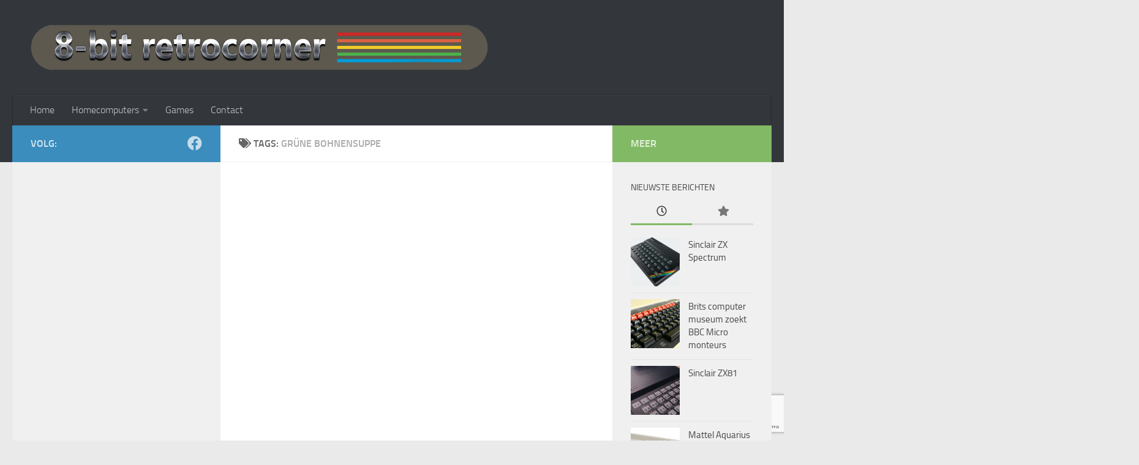

--- FILE ---
content_type: text/html; charset=UTF-8
request_url: https://8bitcorner.com/tag/grune-bohnensuppe/
body_size: 10479
content:
<!DOCTYPE html>
<html class="no-js" lang="nl-NL">
<head>
  <meta charset="UTF-8">
  <meta name="viewport" content="width=device-width, initial-scale=1.0">
  <link rel="profile" href="https://gmpg.org/xfn/11" />
  <link rel="pingback" href="https://8bitcorner.com/xmlrpc.php">

  <meta name='robots' content='index, follow, max-image-preview:large, max-snippet:-1, max-video-preview:-1' />
<script>document.documentElement.className = document.documentElement.className.replace("no-js","js");</script>

	<!-- This site is optimized with the Yoast SEO plugin v20.13 - https://yoast.com/wordpress/plugins/seo/ -->
	<title>Grüne Bohnensuppe Archieven - 8-bit Retrocorner</title>
	<link rel="canonical" href="https://8bitcorner.com/tag/grune-bohnensuppe/" />
	<meta property="og:locale" content="nl_NL" />
	<meta property="og:type" content="article" />
	<meta property="og:title" content="Grüne Bohnensuppe Archieven - 8-bit Retrocorner" />
	<meta property="og:url" content="https://8bitcorner.com/tag/grune-bohnensuppe/" />
	<meta property="og:site_name" content="8-bit Retrocorner" />
	<meta name="twitter:card" content="summary_large_image" />
	<script type="application/ld+json" class="yoast-schema-graph">{"@context":"https://schema.org","@graph":[{"@type":"CollectionPage","@id":"https://8bitcorner.com/tag/grune-bohnensuppe/","url":"https://8bitcorner.com/tag/grune-bohnensuppe/","name":"Grüne Bohnensuppe Archieven - 8-bit Retrocorner","isPartOf":{"@id":"https://8bitcorner.com/#website"},"breadcrumb":{"@id":"https://8bitcorner.com/tag/grune-bohnensuppe/#breadcrumb"},"inLanguage":"nl-NL"},{"@type":"BreadcrumbList","@id":"https://8bitcorner.com/tag/grune-bohnensuppe/#breadcrumb","itemListElement":[{"@type":"ListItem","position":1,"name":"Home","item":"https://8bitcorner.com/"},{"@type":"ListItem","position":2,"name":"Grüne Bohnensuppe"}]},{"@type":"WebSite","@id":"https://8bitcorner.com/#website","url":"https://8bitcorner.com/","name":"8-bit Retrocorner","description":"Homecomputers &amp; Retro","potentialAction":[{"@type":"SearchAction","target":{"@type":"EntryPoint","urlTemplate":"https://8bitcorner.com/?s={search_term_string}"},"query-input":"required name=search_term_string"}],"inLanguage":"nl-NL"}]}</script>
	<!-- / Yoast SEO plugin. -->


<link rel="alternate" type="application/rss+xml" title="8-bit Retrocorner &raquo; feed" href="https://8bitcorner.com/feed/" />
<link rel="alternate" type="application/rss+xml" title="8-bit Retrocorner &raquo; reactiesfeed" href="https://8bitcorner.com/comments/feed/" />
<link rel="alternate" type="application/rss+xml" title="8-bit Retrocorner &raquo; Grüne Bohnensuppe tagfeed" href="https://8bitcorner.com/tag/grune-bohnensuppe/feed/" />
<script>
window._wpemojiSettings = {"baseUrl":"https:\/\/s.w.org\/images\/core\/emoji\/14.0.0\/72x72\/","ext":".png","svgUrl":"https:\/\/s.w.org\/images\/core\/emoji\/14.0.0\/svg\/","svgExt":".svg","source":{"concatemoji":"https:\/\/8bitcorner.com\/wp-includes\/js\/wp-emoji-release.min.js?ver=6.3"}};
/*! This file is auto-generated */
!function(i,n){var o,s,e;function c(e){try{var t={supportTests:e,timestamp:(new Date).valueOf()};sessionStorage.setItem(o,JSON.stringify(t))}catch(e){}}function p(e,t,n){e.clearRect(0,0,e.canvas.width,e.canvas.height),e.fillText(t,0,0);var t=new Uint32Array(e.getImageData(0,0,e.canvas.width,e.canvas.height).data),r=(e.clearRect(0,0,e.canvas.width,e.canvas.height),e.fillText(n,0,0),new Uint32Array(e.getImageData(0,0,e.canvas.width,e.canvas.height).data));return t.every(function(e,t){return e===r[t]})}function u(e,t,n){switch(t){case"flag":return n(e,"\ud83c\udff3\ufe0f\u200d\u26a7\ufe0f","\ud83c\udff3\ufe0f\u200b\u26a7\ufe0f")?!1:!n(e,"\ud83c\uddfa\ud83c\uddf3","\ud83c\uddfa\u200b\ud83c\uddf3")&&!n(e,"\ud83c\udff4\udb40\udc67\udb40\udc62\udb40\udc65\udb40\udc6e\udb40\udc67\udb40\udc7f","\ud83c\udff4\u200b\udb40\udc67\u200b\udb40\udc62\u200b\udb40\udc65\u200b\udb40\udc6e\u200b\udb40\udc67\u200b\udb40\udc7f");case"emoji":return!n(e,"\ud83e\udef1\ud83c\udffb\u200d\ud83e\udef2\ud83c\udfff","\ud83e\udef1\ud83c\udffb\u200b\ud83e\udef2\ud83c\udfff")}return!1}function f(e,t,n){var r="undefined"!=typeof WorkerGlobalScope&&self instanceof WorkerGlobalScope?new OffscreenCanvas(300,150):i.createElement("canvas"),a=r.getContext("2d",{willReadFrequently:!0}),o=(a.textBaseline="top",a.font="600 32px Arial",{});return e.forEach(function(e){o[e]=t(a,e,n)}),o}function t(e){var t=i.createElement("script");t.src=e,t.defer=!0,i.head.appendChild(t)}"undefined"!=typeof Promise&&(o="wpEmojiSettingsSupports",s=["flag","emoji"],n.supports={everything:!0,everythingExceptFlag:!0},e=new Promise(function(e){i.addEventListener("DOMContentLoaded",e,{once:!0})}),new Promise(function(t){var n=function(){try{var e=JSON.parse(sessionStorage.getItem(o));if("object"==typeof e&&"number"==typeof e.timestamp&&(new Date).valueOf()<e.timestamp+604800&&"object"==typeof e.supportTests)return e.supportTests}catch(e){}return null}();if(!n){if("undefined"!=typeof Worker&&"undefined"!=typeof OffscreenCanvas&&"undefined"!=typeof URL&&URL.createObjectURL&&"undefined"!=typeof Blob)try{var e="postMessage("+f.toString()+"("+[JSON.stringify(s),u.toString(),p.toString()].join(",")+"));",r=new Blob([e],{type:"text/javascript"}),a=new Worker(URL.createObjectURL(r),{name:"wpTestEmojiSupports"});return void(a.onmessage=function(e){c(n=e.data),a.terminate(),t(n)})}catch(e){}c(n=f(s,u,p))}t(n)}).then(function(e){for(var t in e)n.supports[t]=e[t],n.supports.everything=n.supports.everything&&n.supports[t],"flag"!==t&&(n.supports.everythingExceptFlag=n.supports.everythingExceptFlag&&n.supports[t]);n.supports.everythingExceptFlag=n.supports.everythingExceptFlag&&!n.supports.flag,n.DOMReady=!1,n.readyCallback=function(){n.DOMReady=!0}}).then(function(){return e}).then(function(){var e;n.supports.everything||(n.readyCallback(),(e=n.source||{}).concatemoji?t(e.concatemoji):e.wpemoji&&e.twemoji&&(t(e.twemoji),t(e.wpemoji)))}))}((window,document),window._wpemojiSettings);
</script>
<style>
img.wp-smiley,
img.emoji {
	display: inline !important;
	border: none !important;
	box-shadow: none !important;
	height: 1em !important;
	width: 1em !important;
	margin: 0 0.07em !important;
	vertical-align: -0.1em !important;
	background: none !important;
	padding: 0 !important;
}
</style>
	<link rel='stylesheet' id='wp-block-library-css' href='https://8bitcorner.com/wp-includes/css/dist/block-library/style.min.css?ver=6.3' media='all' />
<style id='classic-theme-styles-inline-css'>
/*! This file is auto-generated */
.wp-block-button__link{color:#fff;background-color:#32373c;border-radius:9999px;box-shadow:none;text-decoration:none;padding:calc(.667em + 2px) calc(1.333em + 2px);font-size:1.125em}.wp-block-file__button{background:#32373c;color:#fff;text-decoration:none}
</style>
<style id='global-styles-inline-css'>
body{--wp--preset--color--black: #000000;--wp--preset--color--cyan-bluish-gray: #abb8c3;--wp--preset--color--white: #ffffff;--wp--preset--color--pale-pink: #f78da7;--wp--preset--color--vivid-red: #cf2e2e;--wp--preset--color--luminous-vivid-orange: #ff6900;--wp--preset--color--luminous-vivid-amber: #fcb900;--wp--preset--color--light-green-cyan: #7bdcb5;--wp--preset--color--vivid-green-cyan: #00d084;--wp--preset--color--pale-cyan-blue: #8ed1fc;--wp--preset--color--vivid-cyan-blue: #0693e3;--wp--preset--color--vivid-purple: #9b51e0;--wp--preset--gradient--vivid-cyan-blue-to-vivid-purple: linear-gradient(135deg,rgba(6,147,227,1) 0%,rgb(155,81,224) 100%);--wp--preset--gradient--light-green-cyan-to-vivid-green-cyan: linear-gradient(135deg,rgb(122,220,180) 0%,rgb(0,208,130) 100%);--wp--preset--gradient--luminous-vivid-amber-to-luminous-vivid-orange: linear-gradient(135deg,rgba(252,185,0,1) 0%,rgba(255,105,0,1) 100%);--wp--preset--gradient--luminous-vivid-orange-to-vivid-red: linear-gradient(135deg,rgba(255,105,0,1) 0%,rgb(207,46,46) 100%);--wp--preset--gradient--very-light-gray-to-cyan-bluish-gray: linear-gradient(135deg,rgb(238,238,238) 0%,rgb(169,184,195) 100%);--wp--preset--gradient--cool-to-warm-spectrum: linear-gradient(135deg,rgb(74,234,220) 0%,rgb(151,120,209) 20%,rgb(207,42,186) 40%,rgb(238,44,130) 60%,rgb(251,105,98) 80%,rgb(254,248,76) 100%);--wp--preset--gradient--blush-light-purple: linear-gradient(135deg,rgb(255,206,236) 0%,rgb(152,150,240) 100%);--wp--preset--gradient--blush-bordeaux: linear-gradient(135deg,rgb(254,205,165) 0%,rgb(254,45,45) 50%,rgb(107,0,62) 100%);--wp--preset--gradient--luminous-dusk: linear-gradient(135deg,rgb(255,203,112) 0%,rgb(199,81,192) 50%,rgb(65,88,208) 100%);--wp--preset--gradient--pale-ocean: linear-gradient(135deg,rgb(255,245,203) 0%,rgb(182,227,212) 50%,rgb(51,167,181) 100%);--wp--preset--gradient--electric-grass: linear-gradient(135deg,rgb(202,248,128) 0%,rgb(113,206,126) 100%);--wp--preset--gradient--midnight: linear-gradient(135deg,rgb(2,3,129) 0%,rgb(40,116,252) 100%);--wp--preset--font-size--small: 13px;--wp--preset--font-size--medium: 20px;--wp--preset--font-size--large: 36px;--wp--preset--font-size--x-large: 42px;--wp--preset--spacing--20: 0.44rem;--wp--preset--spacing--30: 0.67rem;--wp--preset--spacing--40: 1rem;--wp--preset--spacing--50: 1.5rem;--wp--preset--spacing--60: 2.25rem;--wp--preset--spacing--70: 3.38rem;--wp--preset--spacing--80: 5.06rem;--wp--preset--shadow--natural: 6px 6px 9px rgba(0, 0, 0, 0.2);--wp--preset--shadow--deep: 12px 12px 50px rgba(0, 0, 0, 0.4);--wp--preset--shadow--sharp: 6px 6px 0px rgba(0, 0, 0, 0.2);--wp--preset--shadow--outlined: 6px 6px 0px -3px rgba(255, 255, 255, 1), 6px 6px rgba(0, 0, 0, 1);--wp--preset--shadow--crisp: 6px 6px 0px rgba(0, 0, 0, 1);}:where(.is-layout-flex){gap: 0.5em;}:where(.is-layout-grid){gap: 0.5em;}body .is-layout-flow > .alignleft{float: left;margin-inline-start: 0;margin-inline-end: 2em;}body .is-layout-flow > .alignright{float: right;margin-inline-start: 2em;margin-inline-end: 0;}body .is-layout-flow > .aligncenter{margin-left: auto !important;margin-right: auto !important;}body .is-layout-constrained > .alignleft{float: left;margin-inline-start: 0;margin-inline-end: 2em;}body .is-layout-constrained > .alignright{float: right;margin-inline-start: 2em;margin-inline-end: 0;}body .is-layout-constrained > .aligncenter{margin-left: auto !important;margin-right: auto !important;}body .is-layout-constrained > :where(:not(.alignleft):not(.alignright):not(.alignfull)){max-width: var(--wp--style--global--content-size);margin-left: auto !important;margin-right: auto !important;}body .is-layout-constrained > .alignwide{max-width: var(--wp--style--global--wide-size);}body .is-layout-flex{display: flex;}body .is-layout-flex{flex-wrap: wrap;align-items: center;}body .is-layout-flex > *{margin: 0;}body .is-layout-grid{display: grid;}body .is-layout-grid > *{margin: 0;}:where(.wp-block-columns.is-layout-flex){gap: 2em;}:where(.wp-block-columns.is-layout-grid){gap: 2em;}:where(.wp-block-post-template.is-layout-flex){gap: 1.25em;}:where(.wp-block-post-template.is-layout-grid){gap: 1.25em;}.has-black-color{color: var(--wp--preset--color--black) !important;}.has-cyan-bluish-gray-color{color: var(--wp--preset--color--cyan-bluish-gray) !important;}.has-white-color{color: var(--wp--preset--color--white) !important;}.has-pale-pink-color{color: var(--wp--preset--color--pale-pink) !important;}.has-vivid-red-color{color: var(--wp--preset--color--vivid-red) !important;}.has-luminous-vivid-orange-color{color: var(--wp--preset--color--luminous-vivid-orange) !important;}.has-luminous-vivid-amber-color{color: var(--wp--preset--color--luminous-vivid-amber) !important;}.has-light-green-cyan-color{color: var(--wp--preset--color--light-green-cyan) !important;}.has-vivid-green-cyan-color{color: var(--wp--preset--color--vivid-green-cyan) !important;}.has-pale-cyan-blue-color{color: var(--wp--preset--color--pale-cyan-blue) !important;}.has-vivid-cyan-blue-color{color: var(--wp--preset--color--vivid-cyan-blue) !important;}.has-vivid-purple-color{color: var(--wp--preset--color--vivid-purple) !important;}.has-black-background-color{background-color: var(--wp--preset--color--black) !important;}.has-cyan-bluish-gray-background-color{background-color: var(--wp--preset--color--cyan-bluish-gray) !important;}.has-white-background-color{background-color: var(--wp--preset--color--white) !important;}.has-pale-pink-background-color{background-color: var(--wp--preset--color--pale-pink) !important;}.has-vivid-red-background-color{background-color: var(--wp--preset--color--vivid-red) !important;}.has-luminous-vivid-orange-background-color{background-color: var(--wp--preset--color--luminous-vivid-orange) !important;}.has-luminous-vivid-amber-background-color{background-color: var(--wp--preset--color--luminous-vivid-amber) !important;}.has-light-green-cyan-background-color{background-color: var(--wp--preset--color--light-green-cyan) !important;}.has-vivid-green-cyan-background-color{background-color: var(--wp--preset--color--vivid-green-cyan) !important;}.has-pale-cyan-blue-background-color{background-color: var(--wp--preset--color--pale-cyan-blue) !important;}.has-vivid-cyan-blue-background-color{background-color: var(--wp--preset--color--vivid-cyan-blue) !important;}.has-vivid-purple-background-color{background-color: var(--wp--preset--color--vivid-purple) !important;}.has-black-border-color{border-color: var(--wp--preset--color--black) !important;}.has-cyan-bluish-gray-border-color{border-color: var(--wp--preset--color--cyan-bluish-gray) !important;}.has-white-border-color{border-color: var(--wp--preset--color--white) !important;}.has-pale-pink-border-color{border-color: var(--wp--preset--color--pale-pink) !important;}.has-vivid-red-border-color{border-color: var(--wp--preset--color--vivid-red) !important;}.has-luminous-vivid-orange-border-color{border-color: var(--wp--preset--color--luminous-vivid-orange) !important;}.has-luminous-vivid-amber-border-color{border-color: var(--wp--preset--color--luminous-vivid-amber) !important;}.has-light-green-cyan-border-color{border-color: var(--wp--preset--color--light-green-cyan) !important;}.has-vivid-green-cyan-border-color{border-color: var(--wp--preset--color--vivid-green-cyan) !important;}.has-pale-cyan-blue-border-color{border-color: var(--wp--preset--color--pale-cyan-blue) !important;}.has-vivid-cyan-blue-border-color{border-color: var(--wp--preset--color--vivid-cyan-blue) !important;}.has-vivid-purple-border-color{border-color: var(--wp--preset--color--vivid-purple) !important;}.has-vivid-cyan-blue-to-vivid-purple-gradient-background{background: var(--wp--preset--gradient--vivid-cyan-blue-to-vivid-purple) !important;}.has-light-green-cyan-to-vivid-green-cyan-gradient-background{background: var(--wp--preset--gradient--light-green-cyan-to-vivid-green-cyan) !important;}.has-luminous-vivid-amber-to-luminous-vivid-orange-gradient-background{background: var(--wp--preset--gradient--luminous-vivid-amber-to-luminous-vivid-orange) !important;}.has-luminous-vivid-orange-to-vivid-red-gradient-background{background: var(--wp--preset--gradient--luminous-vivid-orange-to-vivid-red) !important;}.has-very-light-gray-to-cyan-bluish-gray-gradient-background{background: var(--wp--preset--gradient--very-light-gray-to-cyan-bluish-gray) !important;}.has-cool-to-warm-spectrum-gradient-background{background: var(--wp--preset--gradient--cool-to-warm-spectrum) !important;}.has-blush-light-purple-gradient-background{background: var(--wp--preset--gradient--blush-light-purple) !important;}.has-blush-bordeaux-gradient-background{background: var(--wp--preset--gradient--blush-bordeaux) !important;}.has-luminous-dusk-gradient-background{background: var(--wp--preset--gradient--luminous-dusk) !important;}.has-pale-ocean-gradient-background{background: var(--wp--preset--gradient--pale-ocean) !important;}.has-electric-grass-gradient-background{background: var(--wp--preset--gradient--electric-grass) !important;}.has-midnight-gradient-background{background: var(--wp--preset--gradient--midnight) !important;}.has-small-font-size{font-size: var(--wp--preset--font-size--small) !important;}.has-medium-font-size{font-size: var(--wp--preset--font-size--medium) !important;}.has-large-font-size{font-size: var(--wp--preset--font-size--large) !important;}.has-x-large-font-size{font-size: var(--wp--preset--font-size--x-large) !important;}
.wp-block-navigation a:where(:not(.wp-element-button)){color: inherit;}
:where(.wp-block-post-template.is-layout-flex){gap: 1.25em;}:where(.wp-block-post-template.is-layout-grid){gap: 1.25em;}
:where(.wp-block-columns.is-layout-flex){gap: 2em;}:where(.wp-block-columns.is-layout-grid){gap: 2em;}
.wp-block-pullquote{font-size: 1.5em;line-height: 1.6;}
</style>
<link rel='stylesheet' id='contact-form-7-css' href='https://8bitcorner.com/wp-content/plugins/contact-form-7/includes/css/styles.css?ver=5.8' media='all' />
<link rel='stylesheet' id='responsive-lightbox-swipebox-css' href='https://8bitcorner.com/wp-content/plugins/responsive-lightbox/assets/swipebox/swipebox.min.css?ver=2.4.5' media='all' />
<link rel='stylesheet' id='simple-social-share-main-css' href='https://8bitcorner.com/wp-content/plugins/simple-social-share/css/style.css?ver=6.3' media='all' />
<link rel='stylesheet' id='tooltipster-css-css' href='https://8bitcorner.com/wp-content/plugins/simple-social-share/css/tooltipster.css?ver=6.3' media='all' />
<link rel='stylesheet' id='super-rss-reader-css' href='https://8bitcorner.com/wp-content/plugins/super-rss-reader/public/css/style.min.css?ver=5.0' media='all' />
<link rel='stylesheet' id='hueman-main-style-css' href='https://8bitcorner.com/wp-content/themes/hueman/assets/front/css/main.min.css?ver=3.7.23' media='all' />
<style id='hueman-main-style-inline-css'>
body { font-size:1.00rem; }@media only screen and (min-width: 720px) {
        .nav > li { font-size:1.00rem; }
      }::selection { background-color: #3b8dbd; }
::-moz-selection { background-color: #3b8dbd; }a,a>span.hu-external::after,.themeform label .required,#flexslider-featured .flex-direction-nav .flex-next:hover,#flexslider-featured .flex-direction-nav .flex-prev:hover,.post-hover:hover .post-title a,.post-title a:hover,.sidebar.s1 .post-nav li a:hover i,.content .post-nav li a:hover i,.post-related a:hover,.sidebar.s1 .widget_rss ul li a,#footer .widget_rss ul li a,.sidebar.s1 .widget_calendar a,#footer .widget_calendar a,.sidebar.s1 .alx-tab .tab-item-category a,.sidebar.s1 .alx-posts .post-item-category a,.sidebar.s1 .alx-tab li:hover .tab-item-title a,.sidebar.s1 .alx-tab li:hover .tab-item-comment a,.sidebar.s1 .alx-posts li:hover .post-item-title a,#footer .alx-tab .tab-item-category a,#footer .alx-posts .post-item-category a,#footer .alx-tab li:hover .tab-item-title a,#footer .alx-tab li:hover .tab-item-comment a,#footer .alx-posts li:hover .post-item-title a,.comment-tabs li.active a,.comment-awaiting-moderation,.child-menu a:hover,.child-menu .current_page_item > a,.wp-pagenavi a{ color: #3b8dbd; }input[type="submit"],.themeform button[type="submit"],.sidebar.s1 .sidebar-top,.sidebar.s1 .sidebar-toggle,#flexslider-featured .flex-control-nav li a.flex-active,.post-tags a:hover,.sidebar.s1 .widget_calendar caption,#footer .widget_calendar caption,.author-bio .bio-avatar:after,.commentlist li.bypostauthor > .comment-body:after,.commentlist li.comment-author-admin > .comment-body:after{ background-color: #3b8dbd; }.post-format .format-container { border-color: #3b8dbd; }.sidebar.s1 .alx-tabs-nav li.active a,#footer .alx-tabs-nav li.active a,.comment-tabs li.active a,.wp-pagenavi a:hover,.wp-pagenavi a:active,.wp-pagenavi span.current{ border-bottom-color: #3b8dbd!important; }.sidebar.s2 .post-nav li a:hover i,
.sidebar.s2 .widget_rss ul li a,
.sidebar.s2 .widget_calendar a,
.sidebar.s2 .alx-tab .tab-item-category a,
.sidebar.s2 .alx-posts .post-item-category a,
.sidebar.s2 .alx-tab li:hover .tab-item-title a,
.sidebar.s2 .alx-tab li:hover .tab-item-comment a,
.sidebar.s2 .alx-posts li:hover .post-item-title a { color: #82b965; }
.sidebar.s2 .sidebar-top,.sidebar.s2 .sidebar-toggle,.post-comments,.jp-play-bar,.jp-volume-bar-value,.sidebar.s2 .widget_calendar caption{ background-color: #82b965; }.sidebar.s2 .alx-tabs-nav li.active a { border-bottom-color: #82b965; }
.post-comments::before { border-right-color: #82b965; }
      .search-expand,
              #nav-topbar.nav-container { background-color: #26272b}@media only screen and (min-width: 720px) {
                #nav-topbar .nav ul { background-color: #26272b; }
              }.is-scrolled #header .nav-container.desktop-sticky,
              .is-scrolled #header .search-expand { background-color: #26272b; background-color: rgba(38,39,43,0.90) }.is-scrolled .topbar-transparent #nav-topbar.desktop-sticky .nav ul { background-color: #26272b; background-color: rgba(38,39,43,0.95) }#header { background-color: #33363b; }
@media only screen and (min-width: 720px) {
  #nav-header .nav ul { background-color: #33363b; }
}
        #header #nav-mobile { background-color: #33363b; }.is-scrolled #header #nav-mobile { background-color: #33363b; background-color: rgba(51,54,59,0.90) }#nav-header.nav-container, #main-header-search .search-expand { background-color: #33363b; }
@media only screen and (min-width: 720px) {
  #nav-header .nav ul { background-color: #33363b; }
}
        .site-title a img { max-height: 75px; }body { background-color: #eaeaea; }
</style>
<link rel='stylesheet' id='hueman-font-awesome-css' href='https://8bitcorner.com/wp-content/themes/hueman/assets/front/css/font-awesome.min.css?ver=3.7.23' media='all' />
<script src='https://8bitcorner.com/wp-includes/js/jquery/jquery.min.js?ver=3.7.0' id='jquery-core-js'></script>
<script src='https://8bitcorner.com/wp-includes/js/jquery/jquery-migrate.min.js?ver=3.4.1' id='jquery-migrate-js'></script>
<script src='https://8bitcorner.com/wp-content/plugins/responsive-lightbox/assets/swipebox/jquery.swipebox.min.js?ver=2.4.5' id='responsive-lightbox-swipebox-js'></script>
<script src='https://8bitcorner.com/wp-includes/js/underscore.min.js?ver=1.13.4' id='underscore-js'></script>
<script src='https://8bitcorner.com/wp-content/plugins/responsive-lightbox/assets/infinitescroll/infinite-scroll.pkgd.min.js?ver=6.3' id='responsive-lightbox-infinite-scroll-js'></script>
<script id="responsive-lightbox-js-before">
var rlArgs = {"script":"swipebox","selector":"lightbox","customEvents":"","activeGalleries":true,"animation":true,"hideCloseButtonOnMobile":false,"removeBarsOnMobile":false,"hideBars":true,"hideBarsDelay":5000,"videoMaxWidth":1080,"useSVG":true,"loopAtEnd":false,"woocommerce_gallery":false,"ajaxurl":"https:\/\/8bitcorner.com\/wp-admin\/admin-ajax.php","nonce":"4c3bf4ef00","preview":false,"postId":0,"scriptExtension":false};
</script>
<script src='https://8bitcorner.com/wp-content/plugins/responsive-lightbox/js/front.js?ver=2.4.5' id='responsive-lightbox-js'></script>
<script src='https://8bitcorner.com/wp-content/plugins/simple-social-share/js/jquery.tooltipster.js?ver=6.3' id='tooltipster-js-js'></script>
<script src='https://8bitcorner.com/wp-content/plugins/super-rss-reader/public/js/jquery.easy-ticker.min.js?ver=5.0' id='jquery-easy-ticker-js'></script>
<script src='https://8bitcorner.com/wp-content/plugins/super-rss-reader/public/js/script.min.js?ver=5.0' id='super-rss-reader-js'></script>
<script id='wp-statistics-tracker-js-extra'>
var WP_Statistics_Tracker_Object = {"hitRequestUrl":"https:\/\/8bitcorner.com\/wp-json\/wp-statistics\/v2\/hit?wp_statistics_hit_rest=yes&track_all=0&current_page_type=post_tag&current_page_id=97&search_query&page_uri=L3RhZy9ncnVuZS1ib2huZW5zdXBwZS8","keepOnlineRequestUrl":"https:\/\/8bitcorner.com\/wp-json\/wp-statistics\/v2\/online?wp_statistics_hit_rest=yes&track_all=0&current_page_type=post_tag&current_page_id=97&search_query&page_uri=L3RhZy9ncnVuZS1ib2huZW5zdXBwZS8","option":{"dntEnabled":false,"cacheCompatibility":""}};
</script>
<script src='https://8bitcorner.com/wp-content/plugins/wp-statistics/assets/js/tracker.js?ver=6.3' id='wp-statistics-tracker-js'></script>
<link rel="https://api.w.org/" href="https://8bitcorner.com/wp-json/" /><link rel="alternate" type="application/json" href="https://8bitcorner.com/wp-json/wp/v2/tags/97" /><link rel="EditURI" type="application/rsd+xml" title="RSD" href="https://8bitcorner.com/xmlrpc.php?rsd" />
<meta name="generator" content="WordPress 6.3" />
<!-- auto ad code generated by Easy Google AdSense plugin v1.0.10 --><script async src="https://pagead2.googlesyndication.com/pagead/js/adsbygoogle.js?client=ca-pub-8501289882519504" crossorigin="anonymous"></script><!-- Easy Google AdSense plugin --><!-- Analytics by WP Statistics v14.1.5 - https://wp-statistics.com/ -->
    <link rel="preload" as="font" type="font/woff2" href="https://8bitcorner.com/wp-content/themes/hueman/assets/front/webfonts/fa-brands-400.woff2?v=5.15.2" crossorigin="anonymous"/>
    <link rel="preload" as="font" type="font/woff2" href="https://8bitcorner.com/wp-content/themes/hueman/assets/front/webfonts/fa-regular-400.woff2?v=5.15.2" crossorigin="anonymous"/>
    <link rel="preload" as="font" type="font/woff2" href="https://8bitcorner.com/wp-content/themes/hueman/assets/front/webfonts/fa-solid-900.woff2?v=5.15.2" crossorigin="anonymous"/>
  <link rel="preload" as="font" type="font/woff" href="https://8bitcorner.com/wp-content/themes/hueman/assets/front/fonts/titillium-light-webfont.woff" crossorigin="anonymous"/>
<link rel="preload" as="font" type="font/woff" href="https://8bitcorner.com/wp-content/themes/hueman/assets/front/fonts/titillium-lightitalic-webfont.woff" crossorigin="anonymous"/>
<link rel="preload" as="font" type="font/woff" href="https://8bitcorner.com/wp-content/themes/hueman/assets/front/fonts/titillium-regular-webfont.woff" crossorigin="anonymous"/>
<link rel="preload" as="font" type="font/woff" href="https://8bitcorner.com/wp-content/themes/hueman/assets/front/fonts/titillium-regularitalic-webfont.woff" crossorigin="anonymous"/>
<link rel="preload" as="font" type="font/woff" href="https://8bitcorner.com/wp-content/themes/hueman/assets/front/fonts/titillium-semibold-webfont.woff" crossorigin="anonymous"/>
<style>
  /*  base : fonts
/* ------------------------------------ */
body { font-family: "Titillium", Arial, sans-serif; }
@font-face {
  font-family: 'Titillium';
  src: url('https://8bitcorner.com/wp-content/themes/hueman/assets/front/fonts/titillium-light-webfont.eot');
  src: url('https://8bitcorner.com/wp-content/themes/hueman/assets/front/fonts/titillium-light-webfont.svg#titillium-light-webfont') format('svg'),
     url('https://8bitcorner.com/wp-content/themes/hueman/assets/front/fonts/titillium-light-webfont.eot?#iefix') format('embedded-opentype'),
     url('https://8bitcorner.com/wp-content/themes/hueman/assets/front/fonts/titillium-light-webfont.woff') format('woff'),
     url('https://8bitcorner.com/wp-content/themes/hueman/assets/front/fonts/titillium-light-webfont.ttf') format('truetype');
  font-weight: 300;
  font-style: normal;
}
@font-face {
  font-family: 'Titillium';
  src: url('https://8bitcorner.com/wp-content/themes/hueman/assets/front/fonts/titillium-lightitalic-webfont.eot');
  src: url('https://8bitcorner.com/wp-content/themes/hueman/assets/front/fonts/titillium-lightitalic-webfont.svg#titillium-lightitalic-webfont') format('svg'),
     url('https://8bitcorner.com/wp-content/themes/hueman/assets/front/fonts/titillium-lightitalic-webfont.eot?#iefix') format('embedded-opentype'),
     url('https://8bitcorner.com/wp-content/themes/hueman/assets/front/fonts/titillium-lightitalic-webfont.woff') format('woff'),
     url('https://8bitcorner.com/wp-content/themes/hueman/assets/front/fonts/titillium-lightitalic-webfont.ttf') format('truetype');
  font-weight: 300;
  font-style: italic;
}
@font-face {
  font-family: 'Titillium';
  src: url('https://8bitcorner.com/wp-content/themes/hueman/assets/front/fonts/titillium-regular-webfont.eot');
  src: url('https://8bitcorner.com/wp-content/themes/hueman/assets/front/fonts/titillium-regular-webfont.svg#titillium-regular-webfont') format('svg'),
     url('https://8bitcorner.com/wp-content/themes/hueman/assets/front/fonts/titillium-regular-webfont.eot?#iefix') format('embedded-opentype'),
     url('https://8bitcorner.com/wp-content/themes/hueman/assets/front/fonts/titillium-regular-webfont.woff') format('woff'),
     url('https://8bitcorner.com/wp-content/themes/hueman/assets/front/fonts/titillium-regular-webfont.ttf') format('truetype');
  font-weight: 400;
  font-style: normal;
}
@font-face {
  font-family: 'Titillium';
  src: url('https://8bitcorner.com/wp-content/themes/hueman/assets/front/fonts/titillium-regularitalic-webfont.eot');
  src: url('https://8bitcorner.com/wp-content/themes/hueman/assets/front/fonts/titillium-regularitalic-webfont.svg#titillium-regular-webfont') format('svg'),
     url('https://8bitcorner.com/wp-content/themes/hueman/assets/front/fonts/titillium-regularitalic-webfont.eot?#iefix') format('embedded-opentype'),
     url('https://8bitcorner.com/wp-content/themes/hueman/assets/front/fonts/titillium-regularitalic-webfont.woff') format('woff'),
     url('https://8bitcorner.com/wp-content/themes/hueman/assets/front/fonts/titillium-regularitalic-webfont.ttf') format('truetype');
  font-weight: 400;
  font-style: italic;
}
@font-face {
    font-family: 'Titillium';
    src: url('https://8bitcorner.com/wp-content/themes/hueman/assets/front/fonts/titillium-semibold-webfont.eot');
    src: url('https://8bitcorner.com/wp-content/themes/hueman/assets/front/fonts/titillium-semibold-webfont.svg#titillium-semibold-webfont') format('svg'),
         url('https://8bitcorner.com/wp-content/themes/hueman/assets/front/fonts/titillium-semibold-webfont.eot?#iefix') format('embedded-opentype'),
         url('https://8bitcorner.com/wp-content/themes/hueman/assets/front/fonts/titillium-semibold-webfont.woff') format('woff'),
         url('https://8bitcorner.com/wp-content/themes/hueman/assets/front/fonts/titillium-semibold-webfont.ttf') format('truetype');
  font-weight: 600;
  font-style: normal;
}
</style>
  <!--[if lt IE 9]>
<script src="https://8bitcorner.com/wp-content/themes/hueman/assets/front/js/ie/html5shiv-printshiv.min.js"></script>
<script src="https://8bitcorner.com/wp-content/themes/hueman/assets/front/js/ie/selectivizr.js"></script>
<![endif]-->
</head>

<body data-rsssl=1 class="archive tag tag-grune-bohnensuppe tag-97 wp-custom-logo wp-embed-responsive col-3cm full-width header-desktop-sticky header-mobile-sticky hueman-3-7-23 chrome">
<div id="wrapper">
  <a class="screen-reader-text skip-link" href="#content">Doorgaan naar inhoud</a>
  
  <header id="header" class="main-menu-mobile-on one-mobile-menu main_menu header-ads-desktop  topbar-transparent no-header-img">
        <nav class="nav-container group mobile-menu mobile-sticky " id="nav-mobile" data-menu-id="header-1">
  <div class="mobile-title-logo-in-header"><p class="site-title">                  <a class="custom-logo-link" href="https://8bitcorner.com/" rel="home" title="8-bit Retrocorner | Home pagina"><img src="https://8bitcorner.com/wp-content/uploads/2017/07/8bitretrocornerlogo.png" alt="8-bit Retrocorner" width="1176" height="118"/></a>                </p></div>
        
                    <!-- <div class="ham__navbar-toggler collapsed" aria-expanded="false">
          <div class="ham__navbar-span-wrapper">
            <span class="ham-toggler-menu__span"></span>
          </div>
        </div> -->
        <button class="ham__navbar-toggler-two collapsed" title="Menu" aria-expanded="false">
          <span class="ham__navbar-span-wrapper">
            <span class="line line-1"></span>
            <span class="line line-2"></span>
            <span class="line line-3"></span>
          </span>
        </button>
            
      <div class="nav-text"></div>
      <div class="nav-wrap container">
                  <ul class="nav container-inner group mobile-search">
                            <li>
                  <form role="search" method="get" class="search-form" action="https://8bitcorner.com/">
				<label>
					<span class="screen-reader-text">Zoeken naar:</span>
					<input type="search" class="search-field" placeholder="Zoeken &hellip;" value="" name="s" />
				</label>
				<input type="submit" class="search-submit" value="Zoeken" />
			</form>                </li>
                      </ul>
                <ul id="menu-default" class="nav container-inner group"><li id="menu-item-24" class="menu-item menu-item-type-custom menu-item-object-custom menu-item-home menu-item-24"><a href="https://8bitcorner.com">Home</a></li>
<li id="menu-item-22" class="menu-item menu-item-type-taxonomy menu-item-object-category menu-item-has-children menu-item-22"><a href="https://8bitcorner.com/category/homecomputers/">Homecomputers</a>
<ul class="sub-menu">
	<li id="menu-item-284" class="menu-item menu-item-type-taxonomy menu-item-object-category menu-item-284"><a href="https://8bitcorner.com/category/homecomputers/homecomputer-geschiedenis/">History</a></li>
	<li id="menu-item-29" class="menu-item menu-item-type-taxonomy menu-item-object-category menu-item-29"><a href="https://8bitcorner.com/category/homecomputers/homecomputers-hardware/">Hardware</a></li>
	<li id="menu-item-30" class="menu-item menu-item-type-taxonomy menu-item-object-category menu-item-30"><a href="https://8bitcorner.com/category/homecomputers/homecomputers-software/">Software</a></li>
</ul>
</li>
<li id="menu-item-31" class="menu-item menu-item-type-taxonomy menu-item-object-category menu-item-31"><a href="https://8bitcorner.com/category/games/">Games</a></li>
<li id="menu-item-123" class="menu-item menu-item-type-post_type menu-item-object-page menu-item-123"><a href="https://8bitcorner.com/contact/">Contact</a></li>
</ul>      </div>
</nav><!--/#nav-topbar-->  
  
  <div class="container group">
        <div class="container-inner">

                    <div class="group hu-pad central-header-zone">
                  <div class="logo-tagline-group">
                      <p class="site-title">                  <a class="custom-logo-link" href="https://8bitcorner.com/" rel="home" title="8-bit Retrocorner | Home pagina"><img src="https://8bitcorner.com/wp-content/uploads/2017/07/8bitretrocornerlogo.png" alt="8-bit Retrocorner" width="1176" height="118"/></a>                </p>                                        </div>

                                </div>
      
                <nav class="nav-container group desktop-menu " id="nav-header" data-menu-id="header-2">
    <div class="nav-text"><!-- put your mobile menu text here --></div>

  <div class="nav-wrap container">
        <ul id="menu-default-1" class="nav container-inner group"><li class="menu-item menu-item-type-custom menu-item-object-custom menu-item-home menu-item-24"><a href="https://8bitcorner.com">Home</a></li>
<li class="menu-item menu-item-type-taxonomy menu-item-object-category menu-item-has-children menu-item-22"><a href="https://8bitcorner.com/category/homecomputers/">Homecomputers</a>
<ul class="sub-menu">
	<li class="menu-item menu-item-type-taxonomy menu-item-object-category menu-item-284"><a href="https://8bitcorner.com/category/homecomputers/homecomputer-geschiedenis/">History</a></li>
	<li class="menu-item menu-item-type-taxonomy menu-item-object-category menu-item-29"><a href="https://8bitcorner.com/category/homecomputers/homecomputers-hardware/">Hardware</a></li>
	<li class="menu-item menu-item-type-taxonomy menu-item-object-category menu-item-30"><a href="https://8bitcorner.com/category/homecomputers/homecomputers-software/">Software</a></li>
</ul>
</li>
<li class="menu-item menu-item-type-taxonomy menu-item-object-category menu-item-31"><a href="https://8bitcorner.com/category/games/">Games</a></li>
<li class="menu-item menu-item-type-post_type menu-item-object-page menu-item-123"><a href="https://8bitcorner.com/contact/">Contact</a></li>
</ul>  </div>
</nav><!--/#nav-header-->      
    </div><!--/.container-inner-->
      </div><!--/.container-->

</header><!--/#header-->
  
  <div class="container" id="page">
    <div class="container-inner">
            <div class="main">
        <div class="main-inner group">
          
              <main class="content" id="content">
              <div class="page-title hu-pad group">
          	    		<h1><i class="fas fa-tags"></i>Tags: <span>Grüne Bohnensuppe </span></h1>
    	
    </div><!--/.page-title-->
          <div class="hu-pad group">
            
          </div><!--/.hu-pad-->
            </main><!--/.content-->
          

	<div class="sidebar s1 collapsed" data-position="left" data-layout="col-3cm" data-sb-id="s1">

		<button class="sidebar-toggle" title="Zijbalk uitvouwen"><i class="fas sidebar-toggle-arrows"></i></button>

		<div class="sidebar-content">

			           			<div class="sidebar-top group">
                        <p>Volg:</p>                    <ul class="social-links"><li><a rel="nofollow noopener noreferrer" class="social-tooltip"  title="Volg ons op Facebook" aria-label="Volg ons op Facebook" href="https://www.facebook.com/mario.pfeiffer3" target="_blank"  style="color:rgba(255,255,255,0.7)"><i class="fab fa-facebook"></i></a></li></ul>  			</div>
			
			
			
			
		</div><!--/.sidebar-content-->

	</div><!--/.sidebar-->

	<div class="sidebar s2 collapsed" data-position="right" data-layout="col-3cm" data-sb-id="s2">

	<button class="sidebar-toggle" title="Zijbalk uitvouwen"><i class="fas sidebar-toggle-arrows"></i></button>

	<div class="sidebar-content">

		  		<div class="sidebar-top group">
        <p>Meer</p>  		</div>
		
		
		<div id="alxtabs-2" class="widget widget_hu_tabs">
<h3 class="widget-title">Nieuwste Berichten</h3><ul class="alx-tabs-nav group tab-count-2"><li class="alx-tab tab-recent"><a href="#tab-recent-2" title="Meest recente berichten"><i class="far fa-clock"></i><span>Meest recente berichten</span></a></li><li class="alx-tab tab-popular"><a href="#tab-popular-2" title="Populaire Berichten"><i class="fas fa-star"></i><span>Populaire Berichten</span></a></li></ul>
	<div class="alx-tabs-container">


		
			
			<ul id="tab-recent-2" class="alx-tab group thumbs-enabled">
        								<li>

										<div class="tab-item-thumbnail">
						<a href="https://8bitcorner.com/sinclair-zx-spectrum/">
							<img width="80" height="80" src="https://8bitcorner.com/wp-content/uploads/2015/05/sinclair_zx_spectrum_rainbow-160x160.jpg" class="attachment-thumb-small size-thumb-small wp-post-image" alt="Sinclair ZX Spectrum" decoding="async" loading="lazy" srcset="https://8bitcorner.com/wp-content/uploads/2015/05/sinclair_zx_spectrum_rainbow-160x160.jpg 160w, https://8bitcorner.com/wp-content/uploads/2015/05/sinclair_zx_spectrum_rainbow-48x48.jpg 48w" sizes="(max-width: 80px) 100vw, 80px" />																											</a>
					</div>
					
					<div class="tab-item-inner group">
												<p class="tab-item-title"><a href="https://8bitcorner.com/sinclair-zx-spectrum/" rel="bookmark">Sinclair ZX Spectrum</a></p>
											</div>

				</li>
								<li>

										<div class="tab-item-thumbnail">
						<a href="https://8bitcorner.com/brits-computer-museum-zoekt-bbc-micro-monteurs/">
							<img width="80" height="80" src="https://8bitcorner.com/wp-content/uploads/2015/06/Acorn_BBC_B_microcomputer_-_keyboard-160x160.jpg" class="attachment-thumb-small size-thumb-small wp-post-image" alt="Acorn BBC Micro" decoding="async" loading="lazy" srcset="https://8bitcorner.com/wp-content/uploads/2015/06/Acorn_BBC_B_microcomputer_-_keyboard-160x160.jpg 160w, https://8bitcorner.com/wp-content/uploads/2015/06/Acorn_BBC_B_microcomputer_-_keyboard-48x48.jpg 48w" sizes="(max-width: 80px) 100vw, 80px" />																											</a>
					</div>
					
					<div class="tab-item-inner group">
												<p class="tab-item-title"><a href="https://8bitcorner.com/brits-computer-museum-zoekt-bbc-micro-monteurs/" rel="bookmark">Brits computer museum zoekt BBC Micro monteurs</a></p>
											</div>

				</li>
								<li>

										<div class="tab-item-thumbnail">
						<a href="https://8bitcorner.com/sinclair-zx81/">
							<img width="80" height="80" src="https://8bitcorner.com/wp-content/uploads/2015/06/DSC_0095-160x160.jpg" class="attachment-thumb-small size-thumb-small wp-post-image" alt="Mario&#039;s sinclair zx81" decoding="async" loading="lazy" srcset="https://8bitcorner.com/wp-content/uploads/2015/06/DSC_0095-160x160.jpg 160w, https://8bitcorner.com/wp-content/uploads/2015/06/DSC_0095-48x48.jpg 48w" sizes="(max-width: 80px) 100vw, 80px" />																											</a>
					</div>
					
					<div class="tab-item-inner group">
												<p class="tab-item-title"><a href="https://8bitcorner.com/sinclair-zx81/" rel="bookmark">Sinclair ZX81</a></p>
											</div>

				</li>
								<li>

										<div class="tab-item-thumbnail">
						<a href="https://8bitcorner.com/mattel-aquarius/">
							<img width="80" height="80" src="https://8bitcorner.com/wp-content/uploads/2015/06/mattel-aquarius-1-160x160.jpg" class="attachment-thumb-small size-thumb-small wp-post-image" alt="Mattel Aquarius" decoding="async" loading="lazy" srcset="https://8bitcorner.com/wp-content/uploads/2015/06/mattel-aquarius-1-160x160.jpg 160w, https://8bitcorner.com/wp-content/uploads/2015/06/mattel-aquarius-1-48x48.jpg 48w" sizes="(max-width: 80px) 100vw, 80px" />																											</a>
					</div>
					
					<div class="tab-item-inner group">
												<p class="tab-item-title"><a href="https://8bitcorner.com/mattel-aquarius/" rel="bookmark">Mattel Aquarius</a></p>
											</div>

				</li>
								<li>

										<div class="tab-item-thumbnail">
						<a href="https://8bitcorner.com/mijn-helden-van-vroeger-een-iets-andere-lijst/">
							<img width="80" height="80" src="https://8bitcorner.com/wp-content/uploads/2015/06/DSC_0095-160x160.jpg" class="attachment-thumb-small size-thumb-small wp-post-image" alt="Mario&#039;s sinclair zx81" decoding="async" loading="lazy" srcset="https://8bitcorner.com/wp-content/uploads/2015/06/DSC_0095-160x160.jpg 160w, https://8bitcorner.com/wp-content/uploads/2015/06/DSC_0095-48x48.jpg 48w" sizes="(max-width: 80px) 100vw, 80px" />																											</a>
					</div>
					
					<div class="tab-item-inner group">
												<p class="tab-item-title"><a href="https://8bitcorner.com/mijn-helden-van-vroeger-een-iets-andere-lijst/" rel="bookmark">Mijn helden van vroeger &#8211; Een iets andere lijst</a></p>
											</div>

				</li>
								        			</ul><!--/.alx-tab-->

		

		
						<ul id="tab-popular-2" class="alx-tab group thumbs-enabled">
        								<li>

										<div class="tab-item-thumbnail">
						<a href="https://8bitcorner.com/sinclair-zx-spectrum/">
							<img width="80" height="80" src="https://8bitcorner.com/wp-content/uploads/2015/05/sinclair_zx_spectrum_rainbow-160x160.jpg" class="attachment-thumb-small size-thumb-small wp-post-image" alt="Sinclair ZX Spectrum" decoding="async" loading="lazy" srcset="https://8bitcorner.com/wp-content/uploads/2015/05/sinclair_zx_spectrum_rainbow-160x160.jpg 160w, https://8bitcorner.com/wp-content/uploads/2015/05/sinclair_zx_spectrum_rainbow-48x48.jpg 48w" sizes="(max-width: 80px) 100vw, 80px" />																											</a>
					</div>
					
					<div class="tab-item-inner group">
												<p class="tab-item-title"><a href="https://8bitcorner.com/sinclair-zx-spectrum/" rel="bookmark">Sinclair ZX Spectrum</a></p>
											</div>

				</li>
								<li>

										<div class="tab-item-thumbnail">
						<a href="https://8bitcorner.com/mattel-aquarius/">
							<img width="80" height="80" src="https://8bitcorner.com/wp-content/uploads/2015/06/mattel-aquarius-1-160x160.jpg" class="attachment-thumb-small size-thumb-small wp-post-image" alt="Mattel Aquarius" decoding="async" loading="lazy" srcset="https://8bitcorner.com/wp-content/uploads/2015/06/mattel-aquarius-1-160x160.jpg 160w, https://8bitcorner.com/wp-content/uploads/2015/06/mattel-aquarius-1-48x48.jpg 48w" sizes="(max-width: 80px) 100vw, 80px" />																											</a>
					</div>
					
					<div class="tab-item-inner group">
												<p class="tab-item-title"><a href="https://8bitcorner.com/mattel-aquarius/" rel="bookmark">Mattel Aquarius</a></p>
											</div>

				</li>
								<li>

										<div class="tab-item-thumbnail">
						<a href="https://8bitcorner.com/mijn-helden-van-vroeger-een-iets-andere-lijst/">
							<img width="80" height="80" src="https://8bitcorner.com/wp-content/uploads/2015/06/DSC_0095-160x160.jpg" class="attachment-thumb-small size-thumb-small wp-post-image" alt="Mario&#039;s sinclair zx81" decoding="async" loading="lazy" srcset="https://8bitcorner.com/wp-content/uploads/2015/06/DSC_0095-160x160.jpg 160w, https://8bitcorner.com/wp-content/uploads/2015/06/DSC_0095-48x48.jpg 48w" sizes="(max-width: 80px) 100vw, 80px" />																											</a>
					</div>
					
					<div class="tab-item-inner group">
												<p class="tab-item-title"><a href="https://8bitcorner.com/mijn-helden-van-vroeger-een-iets-andere-lijst/" rel="bookmark">Mijn helden van vroeger &#8211; Een iets andere lijst</a></p>
											</div>

				</li>
								<li>

										<div class="tab-item-thumbnail">
						<a href="https://8bitcorner.com/brits-computer-museum-zoekt-bbc-micro-monteurs/">
							<img width="80" height="80" src="https://8bitcorner.com/wp-content/uploads/2015/06/Acorn_BBC_B_microcomputer_-_keyboard-160x160.jpg" class="attachment-thumb-small size-thumb-small wp-post-image" alt="Acorn BBC Micro" decoding="async" loading="lazy" srcset="https://8bitcorner.com/wp-content/uploads/2015/06/Acorn_BBC_B_microcomputer_-_keyboard-160x160.jpg 160w, https://8bitcorner.com/wp-content/uploads/2015/06/Acorn_BBC_B_microcomputer_-_keyboard-48x48.jpg 48w" sizes="(max-width: 80px) 100vw, 80px" />																											</a>
					</div>
					
					<div class="tab-item-inner group">
												<p class="tab-item-title"><a href="https://8bitcorner.com/brits-computer-museum-zoekt-bbc-micro-monteurs/" rel="bookmark">Brits computer museum zoekt BBC Micro monteurs</a></p>
											</div>

				</li>
								<li>

										<div class="tab-item-thumbnail">
						<a href="https://8bitcorner.com/heksen-en-pompoenen-cauldron/">
							<img width="80" height="80" src="https://8bitcorner.com/wp-content/uploads/2015/05/Cauldron_-_1985_-_Palace_Software-160x160.jpg" class="attachment-thumb-small size-thumb-small wp-post-image" alt="Cauldron 1985 Palace Software" decoding="async" loading="lazy" srcset="https://8bitcorner.com/wp-content/uploads/2015/05/Cauldron_-_1985_-_Palace_Software-160x160.jpg 160w, https://8bitcorner.com/wp-content/uploads/2015/05/Cauldron_-_1985_-_Palace_Software-48x48.jpg 48w" sizes="(max-width: 80px) 100vw, 80px" />																											</a>
					</div>
					
					<div class="tab-item-inner group">
												<p class="tab-item-title"><a href="https://8bitcorner.com/heksen-en-pompoenen-cauldron/" rel="bookmark">Heksen en Pompoenen &#8211; Cauldron</a></p>
											</div>

				</li>
								        			</ul><!--/.alx-tab-->

		

		
			</div>

</div>

	</div><!--/.sidebar-content-->

</div><!--/.sidebar-->

        </div><!--/.main-inner-->
      </div><!--/.main-->
    </div><!--/.container-inner-->
  </div><!--/.container-->
    <footer id="footer">

                    
    
    
    <section class="container" id="footer-bottom">
      <div class="container-inner">

        <a id="back-to-top" href="#"><i class="fas fa-angle-up"></i></a>

        <div class="hu-pad group">

          <div class="grid one-half">
                        
            <div id="copyright">
                <p>8-bit Retrocorner &copy; 2026. Alle rechten voorbehouden.</p>
            </div><!--/#copyright-->

                                                          <div id="credit" style="">
                    <p>Mogelijk gemaakt door&nbsp;<a class="fab fa-wordpress" title="Mogelijk gemaakt door WordPress" href="https://wordpress.org/" target="_blank" rel="noopener noreferrer"></a> - Ontworpen met de&nbsp;<a href="https://presscustomizr.com/hueman/" title="Hueman thema">Hueman thema</a></p>
                  </div><!--/#credit-->
                          
          </div>

          <div class="grid one-half last">
                                          <ul class="social-links"><li><a rel="nofollow noopener noreferrer" class="social-tooltip"  title="Volg ons op Facebook" aria-label="Volg ons op Facebook" href="https://www.facebook.com/mario.pfeiffer3" target="_blank"  style="color:rgba(255,255,255,0.7)"><i class="fab fa-facebook"></i></a></li></ul>                                    </div>

        </div><!--/.hu-pad-->

      </div><!--/.container-inner-->
    </section><!--/.container-->

  </footer><!--/#footer-->

</div><!--/#wrapper-->

			<script>
				jQuery(document).ready(function($) {
	            $(".hint--top").tooltipster({animation: "grow",});
	        	});
			</script>
			<script src='https://8bitcorner.com/wp-content/plugins/contact-form-7/includes/swv/js/index.js?ver=5.8' id='swv-js'></script>
<script id='contact-form-7-js-extra'>
var wpcf7 = {"api":{"root":"https:\/\/8bitcorner.com\/wp-json\/","namespace":"contact-form-7\/v1"}};
</script>
<script src='https://8bitcorner.com/wp-content/plugins/contact-form-7/includes/js/index.js?ver=5.8' id='contact-form-7-js'></script>
<script id='hu-front-scripts-js-extra'>
var HUParams = {"_disabled":[],"SmoothScroll":{"Enabled":false,"Options":{"touchpadSupport":false}},"centerAllImg":"1","timerOnScrollAllBrowsers":"1","extLinksStyle":"","extLinksTargetExt":"","extLinksSkipSelectors":{"classes":["btn","button"],"ids":[]},"imgSmartLoadEnabled":"","imgSmartLoadOpts":{"parentSelectors":[".container .content",".post-row",".container .sidebar","#footer","#header-widgets"],"opts":{"excludeImg":[".tc-holder-img"],"fadeIn_options":100,"threshold":0}},"goldenRatio":"1.618","gridGoldenRatioLimit":"350","sbStickyUserSettings":{"desktop":true,"mobile":true},"sidebarOneWidth":"340","sidebarTwoWidth":"260","isWPMobile":"","menuStickyUserSettings":{"desktop":"stick_up","mobile":"stick_up"},"mobileSubmenuExpandOnClick":"1","submenuTogglerIcon":"<i class=\"fas fa-angle-down\"><\/i>","isDevMode":"","ajaxUrl":"https:\/\/8bitcorner.com\/?huajax=1","frontNonce":{"id":"HuFrontNonce","handle":"7e9ba4c045"},"isWelcomeNoteOn":"","welcomeContent":"","i18n":{"collapsibleExpand":"Uitklappen","collapsibleCollapse":"Inklappen"},"deferFontAwesome":"","fontAwesomeUrl":"https:\/\/8bitcorner.com\/wp-content\/themes\/hueman\/assets\/front\/css\/font-awesome.min.css?3.7.23","mainScriptUrl":"https:\/\/8bitcorner.com\/wp-content\/themes\/hueman\/assets\/front\/js\/scripts.min.js?3.7.23","flexSliderNeeded":"","flexSliderOptions":{"is_rtl":false,"has_touch_support":true,"is_slideshow":false,"slideshow_speed":5000}};
</script>
<script src='https://8bitcorner.com/wp-content/themes/hueman/assets/front/js/scripts.min.js?ver=3.7.23' id='hu-front-scripts-js' defer></script>
<script src='https://www.google.com/recaptcha/api.js?render=6Ld9SAsaAAAAAHEZbv6jPIks6UUN7g7NiOg1e3PU&#038;ver=3.0' id='google-recaptcha-js'></script>
<script src='https://8bitcorner.com/wp-includes/js/dist/vendor/wp-polyfill-inert.min.js?ver=3.1.2' id='wp-polyfill-inert-js'></script>
<script src='https://8bitcorner.com/wp-includes/js/dist/vendor/regenerator-runtime.min.js?ver=0.13.11' id='regenerator-runtime-js'></script>
<script src='https://8bitcorner.com/wp-includes/js/dist/vendor/wp-polyfill.min.js?ver=3.15.0' id='wp-polyfill-js'></script>
<script id='wpcf7-recaptcha-js-extra'>
var wpcf7_recaptcha = {"sitekey":"6Ld9SAsaAAAAAHEZbv6jPIks6UUN7g7NiOg1e3PU","actions":{"homepage":"homepage","contactform":"contactform"}};
</script>
<script src='https://8bitcorner.com/wp-content/plugins/contact-form-7/modules/recaptcha/index.js?ver=5.8' id='wpcf7-recaptcha-js'></script>
<!--[if lt IE 9]>
<script src="https://8bitcorner.com/wp-content/themes/hueman/assets/front/js/ie/respond.js"></script>
<![endif]-->
</body>
</html>

--- FILE ---
content_type: text/html; charset=utf-8
request_url: https://www.google.com/recaptcha/api2/anchor?ar=1&k=6Ld9SAsaAAAAAHEZbv6jPIks6UUN7g7NiOg1e3PU&co=aHR0cHM6Ly84Yml0Y29ybmVyLmNvbTo0NDM.&hl=en&v=PoyoqOPhxBO7pBk68S4YbpHZ&size=invisible&anchor-ms=20000&execute-ms=30000&cb=4gjop0uqxs1
body_size: 48572
content:
<!DOCTYPE HTML><html dir="ltr" lang="en"><head><meta http-equiv="Content-Type" content="text/html; charset=UTF-8">
<meta http-equiv="X-UA-Compatible" content="IE=edge">
<title>reCAPTCHA</title>
<style type="text/css">
/* cyrillic-ext */
@font-face {
  font-family: 'Roboto';
  font-style: normal;
  font-weight: 400;
  font-stretch: 100%;
  src: url(//fonts.gstatic.com/s/roboto/v48/KFO7CnqEu92Fr1ME7kSn66aGLdTylUAMa3GUBHMdazTgWw.woff2) format('woff2');
  unicode-range: U+0460-052F, U+1C80-1C8A, U+20B4, U+2DE0-2DFF, U+A640-A69F, U+FE2E-FE2F;
}
/* cyrillic */
@font-face {
  font-family: 'Roboto';
  font-style: normal;
  font-weight: 400;
  font-stretch: 100%;
  src: url(//fonts.gstatic.com/s/roboto/v48/KFO7CnqEu92Fr1ME7kSn66aGLdTylUAMa3iUBHMdazTgWw.woff2) format('woff2');
  unicode-range: U+0301, U+0400-045F, U+0490-0491, U+04B0-04B1, U+2116;
}
/* greek-ext */
@font-face {
  font-family: 'Roboto';
  font-style: normal;
  font-weight: 400;
  font-stretch: 100%;
  src: url(//fonts.gstatic.com/s/roboto/v48/KFO7CnqEu92Fr1ME7kSn66aGLdTylUAMa3CUBHMdazTgWw.woff2) format('woff2');
  unicode-range: U+1F00-1FFF;
}
/* greek */
@font-face {
  font-family: 'Roboto';
  font-style: normal;
  font-weight: 400;
  font-stretch: 100%;
  src: url(//fonts.gstatic.com/s/roboto/v48/KFO7CnqEu92Fr1ME7kSn66aGLdTylUAMa3-UBHMdazTgWw.woff2) format('woff2');
  unicode-range: U+0370-0377, U+037A-037F, U+0384-038A, U+038C, U+038E-03A1, U+03A3-03FF;
}
/* math */
@font-face {
  font-family: 'Roboto';
  font-style: normal;
  font-weight: 400;
  font-stretch: 100%;
  src: url(//fonts.gstatic.com/s/roboto/v48/KFO7CnqEu92Fr1ME7kSn66aGLdTylUAMawCUBHMdazTgWw.woff2) format('woff2');
  unicode-range: U+0302-0303, U+0305, U+0307-0308, U+0310, U+0312, U+0315, U+031A, U+0326-0327, U+032C, U+032F-0330, U+0332-0333, U+0338, U+033A, U+0346, U+034D, U+0391-03A1, U+03A3-03A9, U+03B1-03C9, U+03D1, U+03D5-03D6, U+03F0-03F1, U+03F4-03F5, U+2016-2017, U+2034-2038, U+203C, U+2040, U+2043, U+2047, U+2050, U+2057, U+205F, U+2070-2071, U+2074-208E, U+2090-209C, U+20D0-20DC, U+20E1, U+20E5-20EF, U+2100-2112, U+2114-2115, U+2117-2121, U+2123-214F, U+2190, U+2192, U+2194-21AE, U+21B0-21E5, U+21F1-21F2, U+21F4-2211, U+2213-2214, U+2216-22FF, U+2308-230B, U+2310, U+2319, U+231C-2321, U+2336-237A, U+237C, U+2395, U+239B-23B7, U+23D0, U+23DC-23E1, U+2474-2475, U+25AF, U+25B3, U+25B7, U+25BD, U+25C1, U+25CA, U+25CC, U+25FB, U+266D-266F, U+27C0-27FF, U+2900-2AFF, U+2B0E-2B11, U+2B30-2B4C, U+2BFE, U+3030, U+FF5B, U+FF5D, U+1D400-1D7FF, U+1EE00-1EEFF;
}
/* symbols */
@font-face {
  font-family: 'Roboto';
  font-style: normal;
  font-weight: 400;
  font-stretch: 100%;
  src: url(//fonts.gstatic.com/s/roboto/v48/KFO7CnqEu92Fr1ME7kSn66aGLdTylUAMaxKUBHMdazTgWw.woff2) format('woff2');
  unicode-range: U+0001-000C, U+000E-001F, U+007F-009F, U+20DD-20E0, U+20E2-20E4, U+2150-218F, U+2190, U+2192, U+2194-2199, U+21AF, U+21E6-21F0, U+21F3, U+2218-2219, U+2299, U+22C4-22C6, U+2300-243F, U+2440-244A, U+2460-24FF, U+25A0-27BF, U+2800-28FF, U+2921-2922, U+2981, U+29BF, U+29EB, U+2B00-2BFF, U+4DC0-4DFF, U+FFF9-FFFB, U+10140-1018E, U+10190-1019C, U+101A0, U+101D0-101FD, U+102E0-102FB, U+10E60-10E7E, U+1D2C0-1D2D3, U+1D2E0-1D37F, U+1F000-1F0FF, U+1F100-1F1AD, U+1F1E6-1F1FF, U+1F30D-1F30F, U+1F315, U+1F31C, U+1F31E, U+1F320-1F32C, U+1F336, U+1F378, U+1F37D, U+1F382, U+1F393-1F39F, U+1F3A7-1F3A8, U+1F3AC-1F3AF, U+1F3C2, U+1F3C4-1F3C6, U+1F3CA-1F3CE, U+1F3D4-1F3E0, U+1F3ED, U+1F3F1-1F3F3, U+1F3F5-1F3F7, U+1F408, U+1F415, U+1F41F, U+1F426, U+1F43F, U+1F441-1F442, U+1F444, U+1F446-1F449, U+1F44C-1F44E, U+1F453, U+1F46A, U+1F47D, U+1F4A3, U+1F4B0, U+1F4B3, U+1F4B9, U+1F4BB, U+1F4BF, U+1F4C8-1F4CB, U+1F4D6, U+1F4DA, U+1F4DF, U+1F4E3-1F4E6, U+1F4EA-1F4ED, U+1F4F7, U+1F4F9-1F4FB, U+1F4FD-1F4FE, U+1F503, U+1F507-1F50B, U+1F50D, U+1F512-1F513, U+1F53E-1F54A, U+1F54F-1F5FA, U+1F610, U+1F650-1F67F, U+1F687, U+1F68D, U+1F691, U+1F694, U+1F698, U+1F6AD, U+1F6B2, U+1F6B9-1F6BA, U+1F6BC, U+1F6C6-1F6CF, U+1F6D3-1F6D7, U+1F6E0-1F6EA, U+1F6F0-1F6F3, U+1F6F7-1F6FC, U+1F700-1F7FF, U+1F800-1F80B, U+1F810-1F847, U+1F850-1F859, U+1F860-1F887, U+1F890-1F8AD, U+1F8B0-1F8BB, U+1F8C0-1F8C1, U+1F900-1F90B, U+1F93B, U+1F946, U+1F984, U+1F996, U+1F9E9, U+1FA00-1FA6F, U+1FA70-1FA7C, U+1FA80-1FA89, U+1FA8F-1FAC6, U+1FACE-1FADC, U+1FADF-1FAE9, U+1FAF0-1FAF8, U+1FB00-1FBFF;
}
/* vietnamese */
@font-face {
  font-family: 'Roboto';
  font-style: normal;
  font-weight: 400;
  font-stretch: 100%;
  src: url(//fonts.gstatic.com/s/roboto/v48/KFO7CnqEu92Fr1ME7kSn66aGLdTylUAMa3OUBHMdazTgWw.woff2) format('woff2');
  unicode-range: U+0102-0103, U+0110-0111, U+0128-0129, U+0168-0169, U+01A0-01A1, U+01AF-01B0, U+0300-0301, U+0303-0304, U+0308-0309, U+0323, U+0329, U+1EA0-1EF9, U+20AB;
}
/* latin-ext */
@font-face {
  font-family: 'Roboto';
  font-style: normal;
  font-weight: 400;
  font-stretch: 100%;
  src: url(//fonts.gstatic.com/s/roboto/v48/KFO7CnqEu92Fr1ME7kSn66aGLdTylUAMa3KUBHMdazTgWw.woff2) format('woff2');
  unicode-range: U+0100-02BA, U+02BD-02C5, U+02C7-02CC, U+02CE-02D7, U+02DD-02FF, U+0304, U+0308, U+0329, U+1D00-1DBF, U+1E00-1E9F, U+1EF2-1EFF, U+2020, U+20A0-20AB, U+20AD-20C0, U+2113, U+2C60-2C7F, U+A720-A7FF;
}
/* latin */
@font-face {
  font-family: 'Roboto';
  font-style: normal;
  font-weight: 400;
  font-stretch: 100%;
  src: url(//fonts.gstatic.com/s/roboto/v48/KFO7CnqEu92Fr1ME7kSn66aGLdTylUAMa3yUBHMdazQ.woff2) format('woff2');
  unicode-range: U+0000-00FF, U+0131, U+0152-0153, U+02BB-02BC, U+02C6, U+02DA, U+02DC, U+0304, U+0308, U+0329, U+2000-206F, U+20AC, U+2122, U+2191, U+2193, U+2212, U+2215, U+FEFF, U+FFFD;
}
/* cyrillic-ext */
@font-face {
  font-family: 'Roboto';
  font-style: normal;
  font-weight: 500;
  font-stretch: 100%;
  src: url(//fonts.gstatic.com/s/roboto/v48/KFO7CnqEu92Fr1ME7kSn66aGLdTylUAMa3GUBHMdazTgWw.woff2) format('woff2');
  unicode-range: U+0460-052F, U+1C80-1C8A, U+20B4, U+2DE0-2DFF, U+A640-A69F, U+FE2E-FE2F;
}
/* cyrillic */
@font-face {
  font-family: 'Roboto';
  font-style: normal;
  font-weight: 500;
  font-stretch: 100%;
  src: url(//fonts.gstatic.com/s/roboto/v48/KFO7CnqEu92Fr1ME7kSn66aGLdTylUAMa3iUBHMdazTgWw.woff2) format('woff2');
  unicode-range: U+0301, U+0400-045F, U+0490-0491, U+04B0-04B1, U+2116;
}
/* greek-ext */
@font-face {
  font-family: 'Roboto';
  font-style: normal;
  font-weight: 500;
  font-stretch: 100%;
  src: url(//fonts.gstatic.com/s/roboto/v48/KFO7CnqEu92Fr1ME7kSn66aGLdTylUAMa3CUBHMdazTgWw.woff2) format('woff2');
  unicode-range: U+1F00-1FFF;
}
/* greek */
@font-face {
  font-family: 'Roboto';
  font-style: normal;
  font-weight: 500;
  font-stretch: 100%;
  src: url(//fonts.gstatic.com/s/roboto/v48/KFO7CnqEu92Fr1ME7kSn66aGLdTylUAMa3-UBHMdazTgWw.woff2) format('woff2');
  unicode-range: U+0370-0377, U+037A-037F, U+0384-038A, U+038C, U+038E-03A1, U+03A3-03FF;
}
/* math */
@font-face {
  font-family: 'Roboto';
  font-style: normal;
  font-weight: 500;
  font-stretch: 100%;
  src: url(//fonts.gstatic.com/s/roboto/v48/KFO7CnqEu92Fr1ME7kSn66aGLdTylUAMawCUBHMdazTgWw.woff2) format('woff2');
  unicode-range: U+0302-0303, U+0305, U+0307-0308, U+0310, U+0312, U+0315, U+031A, U+0326-0327, U+032C, U+032F-0330, U+0332-0333, U+0338, U+033A, U+0346, U+034D, U+0391-03A1, U+03A3-03A9, U+03B1-03C9, U+03D1, U+03D5-03D6, U+03F0-03F1, U+03F4-03F5, U+2016-2017, U+2034-2038, U+203C, U+2040, U+2043, U+2047, U+2050, U+2057, U+205F, U+2070-2071, U+2074-208E, U+2090-209C, U+20D0-20DC, U+20E1, U+20E5-20EF, U+2100-2112, U+2114-2115, U+2117-2121, U+2123-214F, U+2190, U+2192, U+2194-21AE, U+21B0-21E5, U+21F1-21F2, U+21F4-2211, U+2213-2214, U+2216-22FF, U+2308-230B, U+2310, U+2319, U+231C-2321, U+2336-237A, U+237C, U+2395, U+239B-23B7, U+23D0, U+23DC-23E1, U+2474-2475, U+25AF, U+25B3, U+25B7, U+25BD, U+25C1, U+25CA, U+25CC, U+25FB, U+266D-266F, U+27C0-27FF, U+2900-2AFF, U+2B0E-2B11, U+2B30-2B4C, U+2BFE, U+3030, U+FF5B, U+FF5D, U+1D400-1D7FF, U+1EE00-1EEFF;
}
/* symbols */
@font-face {
  font-family: 'Roboto';
  font-style: normal;
  font-weight: 500;
  font-stretch: 100%;
  src: url(//fonts.gstatic.com/s/roboto/v48/KFO7CnqEu92Fr1ME7kSn66aGLdTylUAMaxKUBHMdazTgWw.woff2) format('woff2');
  unicode-range: U+0001-000C, U+000E-001F, U+007F-009F, U+20DD-20E0, U+20E2-20E4, U+2150-218F, U+2190, U+2192, U+2194-2199, U+21AF, U+21E6-21F0, U+21F3, U+2218-2219, U+2299, U+22C4-22C6, U+2300-243F, U+2440-244A, U+2460-24FF, U+25A0-27BF, U+2800-28FF, U+2921-2922, U+2981, U+29BF, U+29EB, U+2B00-2BFF, U+4DC0-4DFF, U+FFF9-FFFB, U+10140-1018E, U+10190-1019C, U+101A0, U+101D0-101FD, U+102E0-102FB, U+10E60-10E7E, U+1D2C0-1D2D3, U+1D2E0-1D37F, U+1F000-1F0FF, U+1F100-1F1AD, U+1F1E6-1F1FF, U+1F30D-1F30F, U+1F315, U+1F31C, U+1F31E, U+1F320-1F32C, U+1F336, U+1F378, U+1F37D, U+1F382, U+1F393-1F39F, U+1F3A7-1F3A8, U+1F3AC-1F3AF, U+1F3C2, U+1F3C4-1F3C6, U+1F3CA-1F3CE, U+1F3D4-1F3E0, U+1F3ED, U+1F3F1-1F3F3, U+1F3F5-1F3F7, U+1F408, U+1F415, U+1F41F, U+1F426, U+1F43F, U+1F441-1F442, U+1F444, U+1F446-1F449, U+1F44C-1F44E, U+1F453, U+1F46A, U+1F47D, U+1F4A3, U+1F4B0, U+1F4B3, U+1F4B9, U+1F4BB, U+1F4BF, U+1F4C8-1F4CB, U+1F4D6, U+1F4DA, U+1F4DF, U+1F4E3-1F4E6, U+1F4EA-1F4ED, U+1F4F7, U+1F4F9-1F4FB, U+1F4FD-1F4FE, U+1F503, U+1F507-1F50B, U+1F50D, U+1F512-1F513, U+1F53E-1F54A, U+1F54F-1F5FA, U+1F610, U+1F650-1F67F, U+1F687, U+1F68D, U+1F691, U+1F694, U+1F698, U+1F6AD, U+1F6B2, U+1F6B9-1F6BA, U+1F6BC, U+1F6C6-1F6CF, U+1F6D3-1F6D7, U+1F6E0-1F6EA, U+1F6F0-1F6F3, U+1F6F7-1F6FC, U+1F700-1F7FF, U+1F800-1F80B, U+1F810-1F847, U+1F850-1F859, U+1F860-1F887, U+1F890-1F8AD, U+1F8B0-1F8BB, U+1F8C0-1F8C1, U+1F900-1F90B, U+1F93B, U+1F946, U+1F984, U+1F996, U+1F9E9, U+1FA00-1FA6F, U+1FA70-1FA7C, U+1FA80-1FA89, U+1FA8F-1FAC6, U+1FACE-1FADC, U+1FADF-1FAE9, U+1FAF0-1FAF8, U+1FB00-1FBFF;
}
/* vietnamese */
@font-face {
  font-family: 'Roboto';
  font-style: normal;
  font-weight: 500;
  font-stretch: 100%;
  src: url(//fonts.gstatic.com/s/roboto/v48/KFO7CnqEu92Fr1ME7kSn66aGLdTylUAMa3OUBHMdazTgWw.woff2) format('woff2');
  unicode-range: U+0102-0103, U+0110-0111, U+0128-0129, U+0168-0169, U+01A0-01A1, U+01AF-01B0, U+0300-0301, U+0303-0304, U+0308-0309, U+0323, U+0329, U+1EA0-1EF9, U+20AB;
}
/* latin-ext */
@font-face {
  font-family: 'Roboto';
  font-style: normal;
  font-weight: 500;
  font-stretch: 100%;
  src: url(//fonts.gstatic.com/s/roboto/v48/KFO7CnqEu92Fr1ME7kSn66aGLdTylUAMa3KUBHMdazTgWw.woff2) format('woff2');
  unicode-range: U+0100-02BA, U+02BD-02C5, U+02C7-02CC, U+02CE-02D7, U+02DD-02FF, U+0304, U+0308, U+0329, U+1D00-1DBF, U+1E00-1E9F, U+1EF2-1EFF, U+2020, U+20A0-20AB, U+20AD-20C0, U+2113, U+2C60-2C7F, U+A720-A7FF;
}
/* latin */
@font-face {
  font-family: 'Roboto';
  font-style: normal;
  font-weight: 500;
  font-stretch: 100%;
  src: url(//fonts.gstatic.com/s/roboto/v48/KFO7CnqEu92Fr1ME7kSn66aGLdTylUAMa3yUBHMdazQ.woff2) format('woff2');
  unicode-range: U+0000-00FF, U+0131, U+0152-0153, U+02BB-02BC, U+02C6, U+02DA, U+02DC, U+0304, U+0308, U+0329, U+2000-206F, U+20AC, U+2122, U+2191, U+2193, U+2212, U+2215, U+FEFF, U+FFFD;
}
/* cyrillic-ext */
@font-face {
  font-family: 'Roboto';
  font-style: normal;
  font-weight: 900;
  font-stretch: 100%;
  src: url(//fonts.gstatic.com/s/roboto/v48/KFO7CnqEu92Fr1ME7kSn66aGLdTylUAMa3GUBHMdazTgWw.woff2) format('woff2');
  unicode-range: U+0460-052F, U+1C80-1C8A, U+20B4, U+2DE0-2DFF, U+A640-A69F, U+FE2E-FE2F;
}
/* cyrillic */
@font-face {
  font-family: 'Roboto';
  font-style: normal;
  font-weight: 900;
  font-stretch: 100%;
  src: url(//fonts.gstatic.com/s/roboto/v48/KFO7CnqEu92Fr1ME7kSn66aGLdTylUAMa3iUBHMdazTgWw.woff2) format('woff2');
  unicode-range: U+0301, U+0400-045F, U+0490-0491, U+04B0-04B1, U+2116;
}
/* greek-ext */
@font-face {
  font-family: 'Roboto';
  font-style: normal;
  font-weight: 900;
  font-stretch: 100%;
  src: url(//fonts.gstatic.com/s/roboto/v48/KFO7CnqEu92Fr1ME7kSn66aGLdTylUAMa3CUBHMdazTgWw.woff2) format('woff2');
  unicode-range: U+1F00-1FFF;
}
/* greek */
@font-face {
  font-family: 'Roboto';
  font-style: normal;
  font-weight: 900;
  font-stretch: 100%;
  src: url(//fonts.gstatic.com/s/roboto/v48/KFO7CnqEu92Fr1ME7kSn66aGLdTylUAMa3-UBHMdazTgWw.woff2) format('woff2');
  unicode-range: U+0370-0377, U+037A-037F, U+0384-038A, U+038C, U+038E-03A1, U+03A3-03FF;
}
/* math */
@font-face {
  font-family: 'Roboto';
  font-style: normal;
  font-weight: 900;
  font-stretch: 100%;
  src: url(//fonts.gstatic.com/s/roboto/v48/KFO7CnqEu92Fr1ME7kSn66aGLdTylUAMawCUBHMdazTgWw.woff2) format('woff2');
  unicode-range: U+0302-0303, U+0305, U+0307-0308, U+0310, U+0312, U+0315, U+031A, U+0326-0327, U+032C, U+032F-0330, U+0332-0333, U+0338, U+033A, U+0346, U+034D, U+0391-03A1, U+03A3-03A9, U+03B1-03C9, U+03D1, U+03D5-03D6, U+03F0-03F1, U+03F4-03F5, U+2016-2017, U+2034-2038, U+203C, U+2040, U+2043, U+2047, U+2050, U+2057, U+205F, U+2070-2071, U+2074-208E, U+2090-209C, U+20D0-20DC, U+20E1, U+20E5-20EF, U+2100-2112, U+2114-2115, U+2117-2121, U+2123-214F, U+2190, U+2192, U+2194-21AE, U+21B0-21E5, U+21F1-21F2, U+21F4-2211, U+2213-2214, U+2216-22FF, U+2308-230B, U+2310, U+2319, U+231C-2321, U+2336-237A, U+237C, U+2395, U+239B-23B7, U+23D0, U+23DC-23E1, U+2474-2475, U+25AF, U+25B3, U+25B7, U+25BD, U+25C1, U+25CA, U+25CC, U+25FB, U+266D-266F, U+27C0-27FF, U+2900-2AFF, U+2B0E-2B11, U+2B30-2B4C, U+2BFE, U+3030, U+FF5B, U+FF5D, U+1D400-1D7FF, U+1EE00-1EEFF;
}
/* symbols */
@font-face {
  font-family: 'Roboto';
  font-style: normal;
  font-weight: 900;
  font-stretch: 100%;
  src: url(//fonts.gstatic.com/s/roboto/v48/KFO7CnqEu92Fr1ME7kSn66aGLdTylUAMaxKUBHMdazTgWw.woff2) format('woff2');
  unicode-range: U+0001-000C, U+000E-001F, U+007F-009F, U+20DD-20E0, U+20E2-20E4, U+2150-218F, U+2190, U+2192, U+2194-2199, U+21AF, U+21E6-21F0, U+21F3, U+2218-2219, U+2299, U+22C4-22C6, U+2300-243F, U+2440-244A, U+2460-24FF, U+25A0-27BF, U+2800-28FF, U+2921-2922, U+2981, U+29BF, U+29EB, U+2B00-2BFF, U+4DC0-4DFF, U+FFF9-FFFB, U+10140-1018E, U+10190-1019C, U+101A0, U+101D0-101FD, U+102E0-102FB, U+10E60-10E7E, U+1D2C0-1D2D3, U+1D2E0-1D37F, U+1F000-1F0FF, U+1F100-1F1AD, U+1F1E6-1F1FF, U+1F30D-1F30F, U+1F315, U+1F31C, U+1F31E, U+1F320-1F32C, U+1F336, U+1F378, U+1F37D, U+1F382, U+1F393-1F39F, U+1F3A7-1F3A8, U+1F3AC-1F3AF, U+1F3C2, U+1F3C4-1F3C6, U+1F3CA-1F3CE, U+1F3D4-1F3E0, U+1F3ED, U+1F3F1-1F3F3, U+1F3F5-1F3F7, U+1F408, U+1F415, U+1F41F, U+1F426, U+1F43F, U+1F441-1F442, U+1F444, U+1F446-1F449, U+1F44C-1F44E, U+1F453, U+1F46A, U+1F47D, U+1F4A3, U+1F4B0, U+1F4B3, U+1F4B9, U+1F4BB, U+1F4BF, U+1F4C8-1F4CB, U+1F4D6, U+1F4DA, U+1F4DF, U+1F4E3-1F4E6, U+1F4EA-1F4ED, U+1F4F7, U+1F4F9-1F4FB, U+1F4FD-1F4FE, U+1F503, U+1F507-1F50B, U+1F50D, U+1F512-1F513, U+1F53E-1F54A, U+1F54F-1F5FA, U+1F610, U+1F650-1F67F, U+1F687, U+1F68D, U+1F691, U+1F694, U+1F698, U+1F6AD, U+1F6B2, U+1F6B9-1F6BA, U+1F6BC, U+1F6C6-1F6CF, U+1F6D3-1F6D7, U+1F6E0-1F6EA, U+1F6F0-1F6F3, U+1F6F7-1F6FC, U+1F700-1F7FF, U+1F800-1F80B, U+1F810-1F847, U+1F850-1F859, U+1F860-1F887, U+1F890-1F8AD, U+1F8B0-1F8BB, U+1F8C0-1F8C1, U+1F900-1F90B, U+1F93B, U+1F946, U+1F984, U+1F996, U+1F9E9, U+1FA00-1FA6F, U+1FA70-1FA7C, U+1FA80-1FA89, U+1FA8F-1FAC6, U+1FACE-1FADC, U+1FADF-1FAE9, U+1FAF0-1FAF8, U+1FB00-1FBFF;
}
/* vietnamese */
@font-face {
  font-family: 'Roboto';
  font-style: normal;
  font-weight: 900;
  font-stretch: 100%;
  src: url(//fonts.gstatic.com/s/roboto/v48/KFO7CnqEu92Fr1ME7kSn66aGLdTylUAMa3OUBHMdazTgWw.woff2) format('woff2');
  unicode-range: U+0102-0103, U+0110-0111, U+0128-0129, U+0168-0169, U+01A0-01A1, U+01AF-01B0, U+0300-0301, U+0303-0304, U+0308-0309, U+0323, U+0329, U+1EA0-1EF9, U+20AB;
}
/* latin-ext */
@font-face {
  font-family: 'Roboto';
  font-style: normal;
  font-weight: 900;
  font-stretch: 100%;
  src: url(//fonts.gstatic.com/s/roboto/v48/KFO7CnqEu92Fr1ME7kSn66aGLdTylUAMa3KUBHMdazTgWw.woff2) format('woff2');
  unicode-range: U+0100-02BA, U+02BD-02C5, U+02C7-02CC, U+02CE-02D7, U+02DD-02FF, U+0304, U+0308, U+0329, U+1D00-1DBF, U+1E00-1E9F, U+1EF2-1EFF, U+2020, U+20A0-20AB, U+20AD-20C0, U+2113, U+2C60-2C7F, U+A720-A7FF;
}
/* latin */
@font-face {
  font-family: 'Roboto';
  font-style: normal;
  font-weight: 900;
  font-stretch: 100%;
  src: url(//fonts.gstatic.com/s/roboto/v48/KFO7CnqEu92Fr1ME7kSn66aGLdTylUAMa3yUBHMdazQ.woff2) format('woff2');
  unicode-range: U+0000-00FF, U+0131, U+0152-0153, U+02BB-02BC, U+02C6, U+02DA, U+02DC, U+0304, U+0308, U+0329, U+2000-206F, U+20AC, U+2122, U+2191, U+2193, U+2212, U+2215, U+FEFF, U+FFFD;
}

</style>
<link rel="stylesheet" type="text/css" href="https://www.gstatic.com/recaptcha/releases/PoyoqOPhxBO7pBk68S4YbpHZ/styles__ltr.css">
<script nonce="HSOeIy6PTzmwTEt07NQoig" type="text/javascript">window['__recaptcha_api'] = 'https://www.google.com/recaptcha/api2/';</script>
<script type="text/javascript" src="https://www.gstatic.com/recaptcha/releases/PoyoqOPhxBO7pBk68S4YbpHZ/recaptcha__en.js" nonce="HSOeIy6PTzmwTEt07NQoig">
      
    </script></head>
<body><div id="rc-anchor-alert" class="rc-anchor-alert"></div>
<input type="hidden" id="recaptcha-token" value="[base64]">
<script type="text/javascript" nonce="HSOeIy6PTzmwTEt07NQoig">
      recaptcha.anchor.Main.init("[\x22ainput\x22,[\x22bgdata\x22,\x22\x22,\[base64]/[base64]/bmV3IFpbdF0obVswXSk6Sz09Mj9uZXcgWlt0XShtWzBdLG1bMV0pOks9PTM/bmV3IFpbdF0obVswXSxtWzFdLG1bMl0pOks9PTQ/[base64]/[base64]/[base64]/[base64]/[base64]/[base64]/[base64]/[base64]/[base64]/[base64]/[base64]/[base64]/[base64]/[base64]\\u003d\\u003d\x22,\[base64]\\u003d\x22,\[base64]/w7PCk2bConvDssOsw7ErS8KRWsKXAEjClCkrw5HCm8OYwr5jw6vDqcKQwoDDvnQ6NcOAwo/ClcKow51RYcO4U1XCosO+Ix7DlcKWf8KwY0dwYEdAw54FY3pUdsOZfsK/w7fCrsKVw5YzT8KLQcKaEyJfG8KMw4zDuXjDu0HCvlPCvmpgP8KgZsOew5Vzw40pwpZrICnClsKKaQfDoMK6asKuw6RPw7htJcK0w4HCvsOpwozDigHDrMKMw5LCscKRYn/CuFMnasODwrPDisKvwpBFGRg3EAzCqSlGwo3Ck0wBw4PCqsOhw7PChsOYwqPDqGPDrsO2w53DtHHCu2/CjsKTAD19wr9tRHrCuMOuw4LCmkfDimfDkMO9MAJDwr0Yw6AjXC4ocWoqQgVDBcKjCcOjBMKRwprCpyHCo8O8w6FQZjdtK1fCl20sw4HCrcO0w7TCtU1jwoTDkwRmw4TCigBqw7MFesKawqVOPsKqw7sWUToZw4/DqnR6JWkxcsK1w4BeQDE8IsKRdwzDg8KlOH/Cs8KLI8O7OFDDpcK2w6V2E8Kzw7RmwrfDvmxpw5PCg2bDhnjCt8KYw5fCtDh4BMO+w5AUeyPCs8KuB1UBw5MeIcOBUTNbZsOkwo1VYMK3w4/DukHCscKuwrE6w712BcOOw5AsfXMmUztPw5QyWTPDjHA4w6zDoMKHdnIxYsK/PcK+GgBFwrTCqWhrVBlnJcKVwrnDiRA0wqJfw7p7FGrDokjCvcKpCsK+wpTDl8OjwofDlcOmDAHCusKSdyrCjcOJwpNcwoTDm8KHwoJwQMOHwp1Awo06wp3DnF8dw7JmfsO/wpgFA8O7w6DCocOiw7IpwqjDtMOzQMKUw7pGwr3CtRQ5PcOVw6kMw73Cpl7CjXnDpTo4wqtfVkzCinrDlhYOwrLDi8OldgpEw7BaJnfCmcOxw4rCoh/DuDfDghnCrsOlwodPw6Acw4PCrmjCqcKEaMKDw5EbZm1Aw54/wqBeaX5LbcKKw4RCwqzDqD8nwpDCqmDChVzCgH97woXCrsK6w6nCpi88wpRsw4tQTcOowovCtsOxwqXCl8KjdGkowpfClMKdWwzDpsK6w6ccw6bDi8K0w69CXGHDrMKBBR/CqMK2wrhRdhZZwqNRAMKlw7bCr8O+KnYQw4kqVsO3woFDMTwfw7ZCUWHDh8KLQD/DvkMkT8OlwrbDucOfwp3DjcO3w49Zw7vDqsOvwrFiw5/Dm8Odw57ChcOTcz4Cw6zCssOSw7DDgQw/[base64]/wpLDg0bCisObw7nDl3nDqcOCbAPDvwwQwotLw5hTwq7CqMODwq46EsKUWTvCnC7CjDfClgTCm3w1w5nDt8OWOjcww4wGYMKvwqsresKqc2hhV8O/LcOAZcOGwp3CglLCtXwrFcOaIBbCqMKiw4nDundIw6ttVMOaEcOBw5nDowNxwp/[base64]/CqsOZwr05LiQwwpLDhEUdaMOHVsO0wpbCuRDCt8K2dcO9wrnDpiVBATHCoQ3DjsKVwpd3woLCssOGwpfDnRjDtMKgw7TCuTApwovChyfDpsKhOCQ/LTPDl8O/WCnDnMKcwpEWw6XCqF0yw6x6w4jCgi/Cl8Ocw5rCgMOgMsOtNcOBBMOSK8Kbw61qZMOaw6zDoEd8f8OIFcKDTsOwG8OmKz7CicKawpI1WDXCry7DucOew6XCrRU1wqNPwrfDjDDCkVhzwp7DmcK8w5/[base64]/Dt0/DiEkiXGwRZx7Cu8KiZV0Gw6jCoMK6wqFgJMOrwqQNSCrDv3oOw4rCksOtw43Du0ktSD3Crk9XwpkNCcOCwr/DiQ3DvMOWw6Mrw6MVw71Hw5cOw7HDlsO4w7vCvMOoc8Kjw69hwo3CvXEMfsKgC8KDw4zCt8Klwq3DpsOWO8KZw4rDvCJiwoQ8wo59dTnDi3DDohhaQDsjw69/FMKkEcKgw7VgNMKjCcOWahobw5DChcKlw5XCk0vDhCjCiWtXw78JwqtKwqHClwkkwrzCgB0TKcKcwqFEw5HCrcKQw6wNw5EkDcKhA2jDrlEKOcKAcxUcwq7CmcONcsOUPlwuwq1ZfsOPLcKZw7E3w5/CpsOHWwYQw7I+w73CowDCvMOleMO7EDLDi8O9wph+w4EZw7PDuGDDmg5ewocGJgzDuhUtJsOmwprDvnofw57DlMO/GUYww4XCg8O8w6PDlMKZUlh4wqsLw4LCiRc/ZjnDtjHCmcOywozCnBtlI8KkIcOuwrfDlG/[base64]/[base64]/Cl8OSfsOmw7pRLcKUXcK8TG9Ce8O2c0YJwqI/w4AWWcKfbcOSwp7ChEDCuwwkG8KOwrDDiz8vdMKgLsOTemQ8w4DDmsOdH17DuMKYw6w9ezHDmcKUw5dWXsKMcFbDh1Z5w5F5wpnDlsKFVcObw7fCjMKdwpPChHV+w4DCmMKNFxXDq8KUwoV7KMKEHiofIsKhaMO2w4bDvjAvJMOOMMO2w4PCkQDCucOIWsOjLh/DkcKGOcKew5A9AChcScKNN8OVw5rCksKqwr9DdcKqe8Ouw6ZNwqTDpcK5H2rDrRY9w4xBCndXw4bDuz/Dq8OlPkNywociSU3DgcOdw7/CncOlwpfDg8O/wpjDszUwwpDCplvCh8KCwoYzagnCgMOkwp7CosKkwqVewr/[base64]/[base64]/[base64]/IC/DpcKPw5/DocK/w4bCnsOQw5pcCcO9wpfDt8OMVDPCoMKzR8OZw4FBwrnCmcORwrNHEsKsWMKvwq1Uw6rClMKne2HDtsKWw5DDmF8QwqQ0R8KSwpphTnXDjsOIG0hcw6rClFhkwrzColfCjA/DtDfCmBxcwrLDi8KCwq3CtMO8w6EMHsOsQMO5UsKZGWXCscK6Dw4+woTDkUIyw7kFA3tfY0gXwqHCrcOmwpvCp8K9wq56woYNczFswqNqSE7CpsOiw6/Dq8Kow5XDiiDDoUciw7/[base64]/DgMKzw7TCv8KKK8KcWx1FfG3DnsK0w6ctHcOSw63CrUnChsOcw6PCpMKMw7TDjsKRw4LCh8KBwq86w7xjw6zCksKrPVDDoMKAbxIlw5IvRzdOw4nDiVfCvHLDpcOEw5gtfHDCmzxIw7TDr37DpsOrNMKFZMKpJA3DmMK1eU/[base64]/S8Ohwr/CplZZQsOnH8OtwqBNBWrDhmLDqUjDrnPDoMKhwqtlw4nDtsOgw5FXERPCoX7CoitHwpBeQlzCkVDCnsKgw45jJUMvw43CqMKuw4bCrMKgAyYFw58MwqNAHRFdZsKKdELDrsOsw4fCucKEwqzDocOawqzCoGvCnsOwSy/Coj1KJUdcwqnDsMKEf8KNKMKwclLCscKVwowqYMKheVVpYcOrasOmVV3DmmrDusOTwrvDpsOzTMKGw57DusK6w5fDgXxqw7cbw5xNH2wrIQ9hw7/ClnXCjnjDmQTDvh/[base64]/w4EfwqDDuyV8wrU8wrVdwohMYGgqw44PX20oHcK/OMOmHjQrw63DiMOUw63Dpjw6XsOpbBrCgMOUFcKZdHXCgsOiwoMOHMOsS8KzwrgnRcOoXcKLwrcuw59Nwp/DucOGwqTCrHPDmcKWw45+DsOqPsKPTcKVT0HDucOXSC1sIhYgw4tjwp/Do8OQwrwiw4HCikECw47CmsOPwqDDuMOtwofChsOqHcKsDMKQZ0s/XsOxHsKeKMKAw5k2wohbYT5vX8Kkw4sVUcOPw6DCu8O4w6MaGhfClcOJAsOHwqDDqkHDtDILwrYUwrEzwoQvC8KBWMK8w5hnc2HDtirClk7Ck8K5TR9HV248w7TDq0VBLsKbwodJwrYGwrPCik/DssOSLsKEXsKDKsOewo04woEGc1UHM11IwoAWw6cZw4A4bhnDqsKpc8OCw5lSwpfDi8Kew6zCqHsUwqPCjcKfIcKqwpLDvMKqBXPCjFXDtsK/w6DDgcKVfsOMMifCssKrwqHDnwzCqMO2HhbCssK3dkEew4Eyw6zDhUzDqWvDtsKQw7IDCgPDlwzDgMKJQ8KDXcOBFMKAQDbDiiFOwpBwPMOyEi8mZzBaw5fCr8KYVDbDpMO8w5/Cj8OBZQJmBhrDkcKxZMOXZHlaC0JAwrnCgRRyw7LDksObAygHw43CtMKdwqVsw5Mew47Ch0BMwrIDD2pHw6zDp8KnwrbCrmvChBpBbMKLH8OhwpTCtcObw7E1B0Z/ZyIQSsOBUsKTE8OcBnjDm8KQQcKaJcKawpTDtwTCgSYbYlwzw4jDtcKUSCDCvsO/Jh/Cr8OgECXDnRnDui/Dtg7CusK7w4E4wrjCq3FPS0zDhcOvV8Knwo1udWTCisKlNiodwo8sGj8FNmoww4rDosOpwoliw5vCpsOCAMOnAMKLABbDusK8DMOCJcOnw7w6dn7CscO5OMO4JcOywoZVNnNawrbDtmt3FcOQwp7Dt8KLwo9pw6nCtRxbKD5jL8KaIsK4wqA/wrlpbsKcXU1UwqnConXDjl/CmMK6w6TCj8K5w4Ebw7RZSsOhwoDDk8O4UV3DrWt4wrnDiwx8w6MNQ8OsV8K9MSI8wrh2ZcOrwrDCtsKSPsO/P8KHwoJFaHTCucKdLMKlQcKbI2gAwqFqw5IfYMOXwofDscOkwoVZJsOAaRInw7sIw6zCoHjCr8K4w5gsw6DDocKbFcOhGcKyK1JLwqRxdwrDhsKaARZ+w7nCvsKuTMOYCinCgHbCjhYPRcKIT8O8T8O/[base64]/CjsOBfSXDjsKYC8Oow7DCnXfDj8Kaw65lcsOmw4UREcOZWcKOwqQwN8Kuw4PDm8KtWhvCkF/DpUUuwoUgTElKOx7DkV/CrMOpLQ1kw6Mzwrt9w5TDj8Kaw59ZH8Ksw7UqwrEdwq3DogrDi37Dr8K+w7PDmwzCmMOcwovDuCXCnMOsFMKhFyXDgS3DlVnDrMOEd3Ftwq7DnMKvw4ZBTA1mwoHDl3XDhsKhXRbCu8Kcw4TDoMKewpLCmMKlw6gQwpvCrRjCgC/DugPDqMKoZknDh8OnJsKtSMOQBgptw7bCqR7DhklRwp/Cv8OawqYJEMO8GipXLMK/w5w8wpfCvcOIWMKnbwh3wo/DuX/CtHY3KX3DtMOtwpBvw7J5wp3Co3XCv8ODccOswrF7MMOTOMKPw7LDkTU/[base64]/Dr8O0WR8lHQBAw7JaZUc+w4Ayw5wTT1XCmcK2w7xvwrxEYyXDmMOwfBTCpTIPwq7DgMKLdTDDrwpfwq/Dp8KJw57Dj8Ocwp0kw5sONmhSL8Oow4XCuR/ClV4TeD3DhMK3ZcOywr3CjMOzw67CncOaw5DCnyIEwplQAsOqF8Okw7TDm1A9wpJ+f8OuL8KZw5rDmsKPw55/NcKmw5IeL8KQLTpKw5LDsMO4wpfDr1Mgc0oxVsKVwozDvTNlw7wZW8OjwqV3WsKWw7bDvm5HwocfwqcgwqsIwqrCgGrCpsKBBiPChU/DpsORC0LDvMKwf0DChcOiYFtSw5DCt0rDscO7fsKnazvCksKyw6fDtcK7woLDg1oDVkFdWcOzIHFPwpdCfcODwr47J258w7jCpBEJCjBxw6rDucOxBcOfw7Bow5pqw7EjwrzDkF47PBJ3FyxqLELCi8ONdQYiIg/Dok/DsUDDhcKIJEF0ZxMHR8OEw5zDoEQOCzwKwpHCp8O8OcKqw5s0XMK4JUA7YXHCscKjBAbCjRJPcsKMw57CtcKXFsKGJ8ONJA3DtMOewrzDmz/CrkljTsKQw7/Ds8OUwqFUw4UOw4PCn0/DmBVWCsOWw5jCiMKILTdaVcK1w4BxwrTDvnPCg8KRTQMww4U7wrtISsKBdC45TcOHa8OOw5PCmiVqwp9GwoHDu2c/wqhxw7jCpcKZT8KSw6/DiDBnw41lDTJgw4nDo8K4w4nDuMK2cXXDmE7CvcKGfAA6Pl3DmMKDBMOyUwkuGCQwG1/CocOTXFMFFHJUwqPDvS7DhMKow5ZPw47CsEhrwrsww5N5Y13CtMO5DsO1wrvCu8K7f8OuFcOEOBF6ESlrExBWw63CvmzClwUeAgjCp8KQI0/[base64]/WwDDrRHDssO7IcKYJi3DsMKFfik+e3I7fsOZP2E6w5VIfcKFw4RHw47CvngOwq/CoMKJw5/DpsKwEcKfegZ4PTIFVyfDqsOLP0dKIsOmdgrDtcK/w5TDkEYrw6XCmcOYTgI6wpI7bsKJWcKfUBbCpMKawrwTKUbDh8OpE8KVw7sGwrvDkT/CgBvDpiNQw7QywrnDiMOQwrwaCF3DoMOGwpXDmhRow7jDi8KyBMOCw7rDlA/Dq8Oqw4rDsMKiwoTDqMO2wo3DpW/[base64]/ZmjCimrCiiLDsMKgwoTCpcKZwqHCjhkEGMOtSRXDgcKgwrhRG2jDm0fDkwbDosKIwqbDkMOxwqBvHBTCqnXCjh9UNsKNw7zDrgHCnDvCgW8xQcOdwo4jdBYIG8Orwrsww7/Ds8OFw7Vqw6XDvHwBw73Cu1bCrsO0w6h7Y1rCgQDDonjCozrCuMO4w5pzwojCkXBZU8K9PRXDs0hRESLDriXDu8K6wrrCi8OTwr/CvyzCvH5PVMOmwrDDlMO+asKwwqBqwojDq8KIwoxhwpQaw4ldKsOxw69EdcOfw7JMw6dxacKHwr50w6TDuEtewqXDl8KHamnCnWB6KTLCkMOzf8O9w7bCrMOgwqFND33DlMO0w4bCscKAX8KiCXzCmndHw49Bw4vClcK/wq7CtMKSH8Omwr16wpg4w5XCu8OkaRlpRkYGwpE0wpVZw7LCqMKDw5fCkl7DgW7DscK5TRjDkcKgf8OSZ8K8W8K9QgfDmMOBwqodwrTCn0lHHCfCvcKmw5YjF8KzNE/Cqz7DgX0uwr1MT2pnwrYsR8OuOHrDtCfCncO7wrNRw4Egw6bCj2fDqMOqwpVnwrdewoxxwqkoZh/CmcK9wqwGHcKzb8OKwpsJdD4rLxYjKcK6w5EAw57Dl2gYwprDumYaIcKMK8KuLcKkJcK8wrFJE8ORwpk6wpHDh31ewpghFsK9w5Q4OiBdwqI9cX3Di2xBwoVxNMKIw6/Cq8KCQl1Zwo1tORbCiC7Dm8Kbw7AxwqBhw7XDp2PCk8OMwqvDlMO7YigKw7fCp0/CtcO3AgjDj8OzYcKHwpXChmfCisO5A8OZA03DoG52wpHDuMKuXcOywqnDqcO/w7/[base64]/Cl8KHL8Kfw73DsMONYV0eP8OEPsOhwqnDuVbDkcKyWUPCmcOIbn7DocOrS20zwrtjwochwpvDg13CrMKjw5kqaMKUDsO5McOMWcORTcKHfsK7I8OvwqAewqlhwqkdwoBeQ8KwfkXCkMKeQQADaSkGOcOLR8KIEcK0wpJKYFXCkGjCuH/ChcOswopERz7DisKJwoDCosOiwpfCu8O8w6lfYcKNJxsLwpfCk8OjRg/CqURrd8O3Ck/DvcOAwphKSsK9woFlwoPDv8KsGD4Lw6rCh8K5JGg/w7vDoCTDsBPDisOjVcK0YCEewoLDgDzDimXDo3ZdwrBxDMO9w6jDuAlewoNcwqARVcONwrYnMh7DgBrCiMKawpx3ccKbw4ESwrNtwrRjw7VkwpMdw6nCqMK6LnHCrmVWw5Y0wobDhUfDjkJewqBmw7tAwqwdwpjDqXolMMKlBsOqw6/CjcK3wrZrwoLCpsOzwqfDuiQiwr82wrzDtiTCl2DDhFvCpXDDicOCwqzDhcOPb3xCwqs1wpDCnkrDiMO/w6PDlBtpfnrCpsOuG3gfX8OfbQADw5vCuAXCosOaJ1/CgsK/G8OtwovDicO6w7PDlMKWwo3CpnJRwqsNKcKHw7Y7woomwoTCggjCk8OGeCPDtcO/SyvCm8KWRXNhEsOwY8KjwqnCiMKww7XDhWw5A3TCvsKBwpNkwp/DmGfCtcKawrTDoMOvwo8vw6fDvMK+WiHDmyhoCm7DtBoGw49PNA7DpTHCncOtfjvDl8OawqgnDX1RO8OydsKyw5fDt8OMwqbCtHsTF2zCpcOWHsKswrZxXnrCvsK6wrTDnB83Bi/[base64]/CtVkZcsKDwonDmsO7w6l8WcKnXcKow55ywqIhwo/DlsOZwpsyQ07DosKLwrkMwrs2JcO8XMKRw5/[base64]/CvEHDk3fDp1TDrTHCvcOswqVfVcOSUn9TLsKNUcKvBzVEPQvCjDLDoMOjw5rCqCdHwrIyFVs+w4xLwqNawrzDml/CllNkw7AAQmnCrcKWw4LChMOBNkx4W8K+NEIJw51AUsKXZ8OTf8Kbwpx6w4rDs8KMw48Zw4dWRsKEw6bCl2PDojRhw77CicOEBsK3w6NAIVfCtjPCmMK9JcOqAcKXMC3CvWd9M8K/w7jCtsOEwrVVw5TCmsKnO8OKFitnIsKOLipDaFXCs8Kmw4QNwpTDuF/Dt8KvX8KEw5EZAMKbw4DCisKAbHPDjF/Ci8KXbcOAw6PChyvCm3UvLsOMK8KVwqLCrxzDtMKdw4PCgsKlwoIUJAvCgcKCMnEkdcKPwqIXwrwewpzCuXBgwpQlwp/CjzkuXFFCBGLCrsOxYsK3WDMWw5lOTsONwq4GdcKowp4Vw6jDlnUgGMKFGFBAO8KGRHfCkTTCt8ONdSrDqAYkw7V+YSg5w6fDrRLClHR/[base64]/CjWzCmj9zR1vCjsKGfWPDqikIdjzDlj8FwqEDV8K6UVfCuxJPwpcSwobCljXDoMOnw5BYw7o8w58NJj/Dv8OVwpp6WkN/wr/CrivCgMK4BcODRMOVwrLCpRF8KC1mRTfCk17DuSbDqWnDo1woRBcxc8KPFjzCm3rChmzDv8Klw5rDqcOxGsKjwpU+B8OsGMOxwpLCgmjCqRMfPMKFwqIjDGBsXW4KG8O4QWTDocO+w5k/w5xmwrpeBSzDiyPCl8Osw5LCtkEPw47Cl0R0w4PDkTnDiyUIChPDsMKmw63CtcKwwoB/w6rDlB3CusOvw7DCr0HCpxrCrcOLdRJoR8OVwppbwqPDuEJXw6AKwrR8b8Ofw5YsQwbCpMKXwqNLwog8RcODO8KDwohBwrkzw4d6w73CkxTDkcOTTXrDshsLw5/DjMOYwq9TTDTCl8KCw6ZzwpR4WwjCnURYw6vCu1ICwoMcw4bChhHDhMK2XTo8wqkYw7UvX8OKw54Gw4/DhsKMUyEgLxkyTixdCz7DgcKIPnNywpTDksOVw6XCkMOnwo1Nwr/[base64]/[base64]/[base64]/CiMK9NsKNw6U0w4fDmsOPw7hOOsKkKMOIw6zDqwkyDBzDmhHCoXbCgsKoecOrDxQrw54zDmnCtMKdH8KWw6wNwoUww6xewpLDqsKMwozDnGgKO1PDiMO3wqrDh8OOwqfDpgR8wotbw7XCqXzCpcO9X8Kkw5nDr8K/Q8OieXczBcOdwojDlEnDqsOHR8Kqw7llwokZwpbDmsOhw7/DtGTCn8KaHsK2wq3DssKsUMKYw6oOw4EPwqhOD8KrwqZIwqwlSnTChVjDncOwVsORw4TDhEvCpy55UnHDvcOKw6vDo8KUw5nCt8OVwpnDjh/Cgg8Rw5NOwo/DmcK0wqXCv8OywqvCkBfDusO/dHVBSXZGw4rDoh/DtsKeSsO8PMOVw5TCv8O5NMKbwprCqHzDqsKDdMO6IUjDjhcQw7h3w4BVFMK3wqjCj08HwotbSm1OwoDCvFTDucKvXcOFw6TDuwkqcAfCmjNtVBXDpApjwqF/T8O+w7BxRsK8wrwtwp0GHMKSIcKjw5TDgsKtwqlQO1PDn0/Ck0oiQ28gw4AUw5fCm8KYw7sRbMOvw5XCvinChDfDhnfCtsKbwqI5w7zDqsODdcOBU8KbwpoTwqMnLjTCs8OKwqPCtsOWSEbDhMO7wr/DhGlIw7Qlw4Z/[base64]/DpMKKXMO1w6/Dn35gJHPCvsOTecOow4zDoBbCvMO6wqDCkcOjRl8gWcKdwpcYwrnCv8K3w6XCiwfDisKNwpIScsOCwo9nBMKXwr9fA8KNP8Kpw7Z/a8KxHMOlwqDDrHsZw4NdwoElwrQDR8O6w4hlwr04w7t9w6TClsKPwqsFJW3CmcOMw6Yja8O1w541wp1+w5fCjEHDmFEuwovCkMOyw5R/wqgEKcK+GsKww6HCu1XCh1TDm13DucKaZsOpQ8KjMcKJCsOiw5gIw6TCjcKmwrLCk8Ojw5fDrcO1bjUqw6xxKsKtXT/DmsOvRgzDtD8feMKISMOBSsKKwp5ZwoY0w6xmw5ZTAlMgexnCtF0ow4DDlsO/LXPDnlnDpMOLw49/wqfDh1vDk8KMEcKEHhwSDsOjYMKHESHDlUrDqHJKRcKMw5LDisKPwojDpyHDr8OmwpTCoB/ChwVOw7AZw6cZwro3w4HDosKkw6vCi8OFwoxmbh00DVTDpMO0wowlSsKKaEtNw78lw5XDl8KBwqs0w7d0wrbCpMO/w7HDhcO7wpsjAnvDuU3Cuj8Tw5gJw4w6w4rDimQtwrEfZcKJf8O7woLCmyRdB8KkFMKvwrZHw5lzw5ANw6DDqXstwrQ/DmFtEcOGXMOGwp3DiXY/SMOgBzROJF8OCA9gwr3Cl8Kxw6gNw7JDaW4hGMKswrByw604w5/Cm1xKw5rCkU8jwr3CsjA7PDUWKFlvciEVw48zfcOsWsKnMk3DugDCpMOXw7k8F27DgwA5w6zCl8Knwp7CqMKVw5PDuMKOw7Mcw43DvgXCgsKmU8KbwpJsw5NUw5RRAcOBZk/DpjB7w4zCqcK6SF3CpER/wr8NHsO2w6vDnEvDscKDdCbDncK6XE3DgsOEFDDCrWfDjWEgSsKsw6w/w6/[base64]/[base64]/[base64]/[base64]/[base64]/OyEMTyHDrcOWwp9ca8KNw6jCjhdywpnDmyXCtMO0VcKTwro5GE0odSNLwpIfShTDt8KlH8OETsOaQMO3wrrDqcO8Vm8OJAfCrMKRfH3DlSLDhxZJwqVgOMOjw4Z8w6rDq3xXw5PDn8OYwqZ6N8K3wq3CvVHDrMO/w51OBnc2wr/Cj8O8woDCtTowemYNFEDCqMK1wrfDvMO9wod2w5Erw4TCgsO6w7hYWVrCsn3DnWVQUHXDjcKfPsKkOWdbw5jDimYSVTTCuMKQwoIYR8KqNjAnYEBgwrM/woXCm8OVwrTDmTQFwpHCrMOQw6/DqW8PcnJlwpfDkjJCwrRZOcKBccOUBC9Xw7DDosOQcAAwfiTCq8KDZQbCisKZbhleaF8Rw5hYMW3DpcK0acK6wqFgwpbDnsKRen/[base64]/DpikeW2DDiRk/w6geTUVOCsKtwrPDo8K6wpLCvG3DtF7DmGNwbsOgVMKXw5Z8EmDCmlNxw5pawprCsH1Mwp3CkSLDs0wAWxjDoS3ClRZWw4EzQcKiNMKADW7DvcODwpPChMOfwr/[base64]/CiXs0JsKBFcOwVxLDknJxGcK/w5YPSMOOwrp6ZMKRwqvCsEoDenNUHGEtIcKDwq7DisKpSMK+w7l5w5vChBzCuC1Pw7/Cu2XCjsK0wq0xwonDlmPCmEt/wqcyw7bDkBwuwrwDw5HCilnCkTBII0JaSgBZw5PClcOJAMKEZzNUSMKkwprCjMKUwrDCuMKZwqNyOw3DrWI0woFWGsOjwp/DhRHDsMK5w7hTw7/Di8OyJULChcKEwrLDl28bT3PDjsOKw6FKDmYfT8Oaw7DDjcOFUkRuwqnCocOZwrvCrsKvwrpsDcO1Q8Ktw5saw77Cu3t9aXlnH8O2GSLCscOvLCB9w6zCkcOYw71QJy/CkSfCnsOLCcOmbyXClhZAw4A9EH3DrsOTXsKQBUV8ZMK+TF9dwrAYw4DCgMOHYxHCpG5bw5/[base64]/[base64]/[base64]/CpDIfVh3CkRfCuBVWOMOvUAQ4wr49w41/wr/DhSHDpATCu8OSRkUTcMKuBkzDnmMze1UKwpnCtcOfKS85TsKJT8Okw6wEw6LDvcOUw5RJPDc9OVp/[base64]/Cg05sw65VLUDCjy1Cw4/DjcORIMKvSAsILWbCkjTCs8OWwoXDjsOYwpPDusOywop6w6jCjMKgXR1jwoFOwrrDp1/DiMOiw61/RsOvwrMTC8K2wrhqw4UjG3XDhcKkEcOsb8O9wrfCq8Oawr17b38jw5zCvmRYVUzChMOxCApIwonDucKSwoc3a8K6H01HTMKcJcOwwoHCrsKsJsKswq3DtMK/K8OKYcOkbwEYw48LXTxbYcKVPVZffQLDscKXw7wRe0hvP8KKw6TCrjVFDkVHC8Kew6nCh8O0woPCnsKsFMOSw4XDn8KzdCnCncORw4jCsMKEwq14UMOowprCoG/DgRvCvMO0w7rDk1vDhm8uIWsNwqs4KMOxA8KOw5oOw701wo/CicO4w6IpwrLDt14FwqkTBsKufAbDrhkHw64HwpddcTXDng8Qw78ZScO0wqsUScOHwq1VwqJlZMKGAmseCsKPP8KpeloowrB/ZFnDnsORBcKSw7rCoBnDj0LCj8OfwovDv1JzS8Ohw4zCrsOUdsOKwq5kworDvsOSSMKwZMOSw7DDu8O3NlA9wqcldcOnX8Ktw5XDnsK9PABbcsKPR8O4w68iwrTDgsOcecO/WsK6W2PDlMKVwqJMXMKuFQFJI8Ouw7ZQwpoodsOSMcOSwp9Wwq4Ew4LDr8OxRCPDscOpwqwXLjvDn8KhIcO5d1fCukfCqsO/aVsVOcKMOMK0EzIRXMObOcOCT8K+LsOUEw48BlwnS8OXHCQsZTrDn0ZAw69hfQdsUsO1Q0PCvXhdw6dtw71eb3x2w7PCmcOqTjJtwrF8w5tyw5DDiTHDp0jDtsKfJQzCv1nDkMOlOcKowpFVRMOzWUHDrMKvw4LDgmnDn1fDi0AxworCm3nDqMOhJcO7YyB/[base64]/CnTbCj8Oyw5zClMKuwrbDo8OkB3PCoMKEITFuDsK6wq7DhDIUHmwvX8OWMcK6YyLDlVzCtcKMTXjClsOwKMOCZsOVwqdcW8KhbcOcGydUMMKswrMWbUvDosO3X8OFD8OjcmjDhMONw6vCrsOENHrDqixGw74nw7DDvcKVw6ZKwr5kw4nCjMOZwoYqw6B/w4kEw6vCp8OYwpbDghfCnsO5JB7DjW/CpV7DigjClMOMMMOJHMOWw5rCksKPejjCr8Ojw7gCb3zCu8OIZcKNd8OeZMOtTlfCsFHCqirDvTBPO2kfel0cw7cYw7PCigjDpcKPDWMkFRvDhcOww5xuw4VUZRzCu8Ovwr/[base64]/[base64]/DtMOkfhILw74xwpjDu8KHeXpoHMOUwpVQIsOFHDYow47DpcOuwoFVY8OIT8K9w7sOw50DQMO8w6UXw6HCs8O+S27CgcO+w6ZGwqk4w7rCkcKEKU1nHsOVR8KHMXbDgynDp8K4wo1Aw4s4wqzCpxd5dVvCosO3wq/DhsKjw43ClwgKAUgKw4Mzw7LCkUNrJVzCoWDDmMOxw4TDnm7Cv8OpFT/CicKiQiXDlsO1w5QbUsKIw6/CgG/[base64]/Dh8O2NntmwogbwoIOQcOQw7fCr8OKBMOWw7UNUMOkwrHCnWbCoTI+ZlpWecKvw7NOw7kqbE8IwqDDrnPCvcKlNMOJV2DDjcKCw4haw6sCecOLJCzDikfCqcOZwo5JQsKgdWUqw5jCrsO1w6t+w4PDrMKoe8OGPjB1wqtDIC5dwrFVwpTCrRjClQ/CncKFwoHDksKacS7DrMKhTyVgwrzCvDQvwpElZgtsw4zDk8OFw4TCjsKhbMKQwqHDmcOZdcONaMOERsO5wqU5TcONCMK0CsOYEU/CoG3CqUbCsMOTeTvDvcKiXX/DksOkGcOJDcOHKsO6w4DDkWnDh8OswpESP8KgaMOvIEQIJ8O5w5/Cr8Ojw5MZwoXDv2fCpsOcegfDgsK4XnNpw5XDpcKGwo9HwqnConTCk8OLw6pIwoHCqMKDP8KCw5dleVg7CHPDhsKzBMKpwqrCslzCksKQw6XCk8K/[base64]/[base64]/DrFfDtsOfwoTCoMOBK8OgOcK5ScKtworDmsO5IcKJw7vCp8O4wpYqaDPDhl3DoHhBw580DMOqwoREMMK1w7AldMKKRsOLwrEGw6xXWhPCtMKzRC7DvRPCvxrCg8K5IsOGwqtKwq/DmzJNPBB3w6NuwoMbQMO7VljDqwVCezfDssK2wrQ6X8K7W8K+wpAYRsOpw711Jlkcwp3DtMKdO0bDq8OHwrbDhcKsUQUIw6NfKEAvIS/CoSR9WwV4wq/DgEwfQGFSF8OcwqLDs8KMwp/DpHxeHAvCpsKpDsOcM8OWw5PChRkYw6QfdlXDrlAmwpbCqywfw6zDuRbCt8OtfsK3w7Q3w6R8wrcdwoJ/wrJbw5LCjCkTIsKdesOILA/CnE/[base64]/CksKZaxJwdxk/[base64]/[base64]/DoQTDpMOnwpVBMkEAe8OPVDTCq8O/JRnDvMO1w5BIwrAEPMOUwopgecOfMyhjbMOTwp7Duht2w7HCoz3DvG7Cl1HDssOjwoNUw5jCoUHDim5Gw6UOwqnDiMOHw7ArRlXCj8KEW39eQHhBwpJ/[base64]/Dr8OLwq4+VsKpw6jCrMOwVcOadMOZFyEMBsOqw5fDkyIQwpvDr3gCw41bw5XDqh1TcMOcKcK8ecOlXMKIw7MhAcO8FA/DsMKzLcKxw7Vae1/CjcOhw4DCpi/[base64]/DiGbCqnXCnELCvjPDpsOGw4V2wpJTw6NMSSXCrWjDqxzDlsOtfgQ3bsOQdEcnZGrCon0KCXbCqG1AAcOQwoQSBx8ITDbDtMOFHVAjwpHDqg7DqsKXw7IXOGrDjsOOIF7Duj0rX8KbS18vw4DDjm/DhcKyw4kJw7sdJcO/dH/Cq8KSwppWURnDqcKZcAPDmsKuBcOywoDDmkovwovChhtkw4IUSsO0K0vDg0jDhhnCqsKrDsOOw64+WcOracOeAMKIdMKxbkTDoTBbdsO8QMKMRVIwwpzDsMKvwrE0AsO8TF/Dl8OSw4PCsU1uV8OMw64Zw5MuwrHDsG5BS8OqwohUWsK/wok4ZkFQw53DqMKHM8K3wrPDk8OLO8KFRwbDk8Opw4l/wrDDn8O5woXDu8K1GMOLJj9iw4QHQMOTaMOPfVodwokybAvDpUlJLQ4cwobCkMKzwqsiwq/Dr8O8AynCtSLCvcKtKsOzw4LCnHPCiMOmMcO0GcOXd3F5w6F9csKQDMKNEMK/w6/DhDXDicK3w7MZOsOGKkTDgmJUwqYTUMOuAidHNMOawopedHjChnLDiV/[base64]/CksOHXCHDgRHDhcOQecO0WmRIE8KQbxPCgsOlZcO4w4N+bsO8SRzCt3sUdsKQwqjCrW7DmsK7KyUKGjXCiDJMw4omdsK6w7TDni93woI4woXDlCbCmmXCvGbDgsKVwpx4FcKOMsKbw75RwrLDoQ/DqMKww4fDl8O3DsKXfsOePBYZwr7Cth3CohDDjnpYw6JbwqLCv8O8w6hQP8KkQ8OJw4nDn8KpXsKBwprCjEfChXXCvm/Crworw71scsKSw5VLUk02wpXDtVp/cRXDrQjDscOKQUJvw5PCginDuysrw4N5wq/CiMKNwro/IsKcLsKiQMKHw6kjwrPDgiweOcKqBcKjw4zCkMO2wo/DpMOtasKFw6TCuMOgw5HCg8Kkw6Aewql/eCU1JcK4w57DhMOWLU5DFGEZw5h/Nx7CtsOFEsOpw4XCisOLw5/Do8OGP8O1GkrDlcKvFsOUYwHCt8KwwqZgwr/DpMO7w5DCkDjCr3rDsMKvZyvClGzDswgmwpbDp8Olwr8vwqDDi8OQSsKzw77DiMKOwp9JKcKPw73Dg0fDk2DDjHrChRnDo8KyUcKRwojDqsO5wo/DuMKOw6vCumHCicOwA8OnLQHDiMOhcsKEw6I+XFpcUMKjRsO/[base64]/Dp8KLwpTDnG7CkSwRLEFxwpLDn0HCv0AYasOLwosNHT/DkzQtVcKfw73DqnZzwqvCvcOJTRfCu3DCrcKqbcOpfUHCnMOJFwwcG18PLzNGw5LDtx/CogBcw7fCpyPCgkh6LsKUwqDDhmXDhX8Rw5vDncOfGiXCvcO8OcOuc19+T2zDoF5Gwp9fw6XDvQTCrCMHwrTCr8KJY8KMbsKvw7/DhsOgw7x4AcKQccKtey/Cth7DhB4sGivDs8Otwq0BLG98wrfCt2ppQ3zCnEofMsKzBlZAw4XCqC7Cp0MCw6xwwpNXHSvDjsKCBk5UFjpHw6TDrBxqwprDs8K5Qy/CssKzw67DtWfDvHvCt8KswpnCmcKcw61SaMK/wrrCoEDCm3vClX/Dqwh+wpF3w4LDlhLCiz5nAMKcT8K4wqVuw5xbEkLClDN6wqdwXsK9FC9+w7wrwolbwo99w5TDr8Orw4jDpcKlw7kRw7l1wpfDi8KhVmbDq8OSN8Ozw6leSsKdZDw2w6Zcw6vCiMK/[base64]/CkjjChAnDiFYtKFXCksOXwpTDq8OOwobCtzgta0vCjkBebMK+w77DsMKUwqHCpyHDuwgaWmAXL29LAEzDpmDCpsKYwrrCpsKFD8KQwpTDpMOHZ03DiXbDhV7DtsONKMOvwrPDucKww4zDksKxRxVowrhawrnCg1RfwpvCgsORw6sSw6VOw5nChsOcYAPDqQ/CosOSwpkLwrIlOMOfwobCtF/[base64]/cFNzw5TCjMKwwp9qYcKnwpwVwodKw4/[base64]/[base64]/HsOww7fDkg0Fw4TDosO3w4bDusKqw7Naw5DCinLDizjCvcKyworCo8Olw5PCj8OXwo7DkcK1HGQ3MMKkw7p/wpEFZ2nCknzCncKGwrHDp8OIdsK+wpfCnMKJP0B2VFQDCMK0F8OAw5vDoWHChAcowozChcKDw5bDswHDuVPDogvCq3bCiHsIw6IkwrwJw5x5wpzDnCk4w75Nw4nCicKXKMK6w7smXMKWwr/DuEnCi2JfYhZ5N8OcQ2/Cu8K8w7BXCQ\\u003d\\u003d\x22],null,[\x22conf\x22,null,\x226Ld9SAsaAAAAAHEZbv6jPIks6UUN7g7NiOg1e3PU\x22,0,null,null,null,0,[21,125,63,73,95,87,41,43,42,83,102,105,109,121],[1017145,623],0,null,null,null,null,0,null,0,null,700,1,null,0,\[base64]/76lBhnEnQkZnOKMAhk\\u003d\x22,0,0,null,null,1,null,0,1,null,null,null,0],\x22https://8bitcorner.com:443\x22,null,[3,1,1],null,null,null,1,3600,[\x22https://www.google.com/intl/en/policies/privacy/\x22,\x22https://www.google.com/intl/en/policies/terms/\x22],\x22DZKgJRGO8BS0ALz/tr3kT4chic3RgeI0IMz31QW3NCc\\u003d\x22,1,0,null,1,1768780697783,0,0,[100,30,33],null,[208,98],\x22RC-6qY0i3-ar2btxQ\x22,null,null,null,null,null,\x220dAFcWeA7u3AxMiDm6frs3gnQ8CQWVI0_Cm8yRbGZ3XoTc7dAseZ7EwWLOm-2Xczh9pCMnut4o2_Hnwiq9XMrhemtRP0XwLnmaqQ\x22,1768863497744]");
    </script></body></html>

--- FILE ---
content_type: text/html; charset=utf-8
request_url: https://www.google.com/recaptcha/api2/aframe
body_size: -249
content:
<!DOCTYPE HTML><html><head><meta http-equiv="content-type" content="text/html; charset=UTF-8"></head><body><script nonce="BJomRemA0LT58TFtsMQkgw">/** Anti-fraud and anti-abuse applications only. See google.com/recaptcha */ try{var clients={'sodar':'https://pagead2.googlesyndication.com/pagead/sodar?'};window.addEventListener("message",function(a){try{if(a.source===window.parent){var b=JSON.parse(a.data);var c=clients[b['id']];if(c){var d=document.createElement('img');d.src=c+b['params']+'&rc='+(localStorage.getItem("rc::a")?sessionStorage.getItem("rc::b"):"");window.document.body.appendChild(d);sessionStorage.setItem("rc::e",parseInt(sessionStorage.getItem("rc::e")||0)+1);localStorage.setItem("rc::h",'1768777099098');}}}catch(b){}});window.parent.postMessage("_grecaptcha_ready", "*");}catch(b){}</script></body></html>